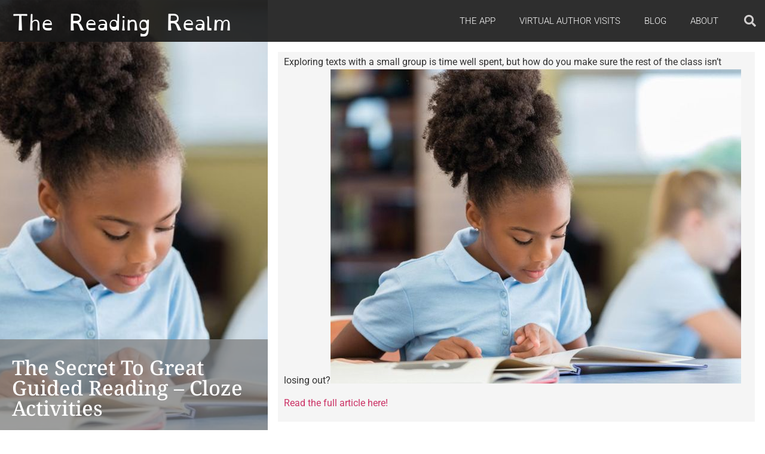

--- FILE ---
content_type: text/html; charset=UTF-8
request_url: https://thereadingrealm.co.uk/2018/09/11/the-secret-to-great-guided-reading-cloze-activities/
body_size: 28473
content:
<!doctype html><html lang="en-GB"><head><script data-no-optimize="1">var litespeed_docref=sessionStorage.getItem("litespeed_docref");litespeed_docref&&(Object.defineProperty(document,"referrer",{get:function(){return litespeed_docref}}),sessionStorage.removeItem("litespeed_docref"));</script> <meta charset="UTF-8"><meta name="viewport" content="width=device-width, initial-scale=1"><link rel="profile" href="https://gmpg.org/xfn/11"><meta name='robots' content='index, follow, max-image-preview:large, max-snippet:-1, max-video-preview:-1' /><title>The Secret To Great Guided Reading - Cloze Activities - The Reading Realm</title><link rel="canonical" href="https://thereadingrealm.co.uk/2018/09/11/the-secret-to-great-guided-reading-cloze-activities/" /><meta property="og:locale" content="en_GB" /><meta property="og:type" content="article" /><meta property="og:title" content="The Secret To Great Guided Reading - Cloze Activities - The Reading Realm" /><meta property="og:description" content="Exploring texts with a small group is time well spent, but how do you make sure the rest of the class isn’t losing out? Read the full article here!" /><meta property="og:url" content="https://thereadingrealm.co.uk/2018/09/11/the-secret-to-great-guided-reading-cloze-activities/" /><meta property="og:site_name" content="The Reading Realm" /><meta property="article:publisher" content="https://www.facebook.com/ReadingRealmApp/" /><meta property="article:published_time" content="2018-09-11T10:10:31+00:00" /><meta property="article:modified_time" content="2019-02-11T15:51:28+00:00" /><meta property="og:image" content="https://thereadingrealm.co.uk/wp-content/uploads/2019/02/blog-88.jpg" /><meta property="og:image:width" content="687" /><meta property="og:image:height" content="526" /><meta property="og:image:type" content="image/jpeg" /><meta name="author" content="Ian Eagleton" /><meta name="twitter:card" content="summary_large_image" /><meta name="twitter:creator" content="@MrEagletonIan" /><meta name="twitter:site" content="@reading_realm" /><meta name="twitter:label1" content="Written by" /><meta name="twitter:data1" content="Ian Eagleton" /> <script type="application/ld+json" class="yoast-schema-graph">{"@context":"https://schema.org","@graph":[{"@type":"WebPage","@id":"https://thereadingrealm.co.uk/2018/09/11/the-secret-to-great-guided-reading-cloze-activities/","url":"https://thereadingrealm.co.uk/2018/09/11/the-secret-to-great-guided-reading-cloze-activities/","name":"The Secret To Great Guided Reading - Cloze Activities - The Reading Realm","isPartOf":{"@id":"https://thereadingrealm.co.uk/#website"},"primaryImageOfPage":{"@id":"https://thereadingrealm.co.uk/2018/09/11/the-secret-to-great-guided-reading-cloze-activities/#primaryimage"},"image":{"@id":"https://thereadingrealm.co.uk/2018/09/11/the-secret-to-great-guided-reading-cloze-activities/#primaryimage"},"thumbnailUrl":"https://thereadingrealm.co.uk/wp-content/uploads/2019/02/blog-88.jpg","datePublished":"2018-09-11T10:10:31+00:00","dateModified":"2019-02-11T15:51:28+00:00","author":{"@id":"https://thereadingrealm.co.uk/#/schema/person/ab177a5a78ef2cf60810209c74a30ef3"},"breadcrumb":{"@id":"https://thereadingrealm.co.uk/2018/09/11/the-secret-to-great-guided-reading-cloze-activities/#breadcrumb"},"inLanguage":"en-GB","potentialAction":[{"@type":"ReadAction","target":["https://thereadingrealm.co.uk/2018/09/11/the-secret-to-great-guided-reading-cloze-activities/"]}]},{"@type":"ImageObject","inLanguage":"en-GB","@id":"https://thereadingrealm.co.uk/2018/09/11/the-secret-to-great-guided-reading-cloze-activities/#primaryimage","url":"https://thereadingrealm.co.uk/wp-content/uploads/2019/02/blog-88.jpg","contentUrl":"https://thereadingrealm.co.uk/wp-content/uploads/2019/02/blog-88.jpg","width":687,"height":526},{"@type":"BreadcrumbList","@id":"https://thereadingrealm.co.uk/2018/09/11/the-secret-to-great-guided-reading-cloze-activities/#breadcrumb","itemListElement":[{"@type":"ListItem","position":1,"name":"Home","item":"https://thereadingrealm.co.uk/"},{"@type":"ListItem","position":2,"name":"The Secret To Great Guided Reading &#8211; Cloze Activities"}]},{"@type":"WebSite","@id":"https://thereadingrealm.co.uk/#website","url":"https://thereadingrealm.co.uk/","name":"The Reading Realm","description":"Journey into a world where stories come to life...","potentialAction":[{"@type":"SearchAction","target":{"@type":"EntryPoint","urlTemplate":"https://thereadingrealm.co.uk/?s={search_term_string}"},"query-input":{"@type":"PropertyValueSpecification","valueRequired":true,"valueName":"search_term_string"}}],"inLanguage":"en-GB"},{"@type":"Person","@id":"https://thereadingrealm.co.uk/#/schema/person/ab177a5a78ef2cf60810209c74a30ef3","name":"Ian Eagleton","image":{"@type":"ImageObject","inLanguage":"en-GB","@id":"https://thereadingrealm.co.uk/#/schema/person/image/","url":"https://thereadingrealm.co.uk/wp-content/litespeed/avatar/6c4991877aa595753fed68418081f1da.jpg?ver=1768233057","contentUrl":"https://thereadingrealm.co.uk/wp-content/litespeed/avatar/6c4991877aa595753fed68418081f1da.jpg?ver=1768233057","caption":"Ian Eagleton"},"sameAs":["https://thereadingrealm.co.uk","https://x.com/MrEagletonIan"]}]}</script> <link rel='dns-prefetch' href='//secure.gravatar.com' /><link rel='dns-prefetch' href='//stats.wp.com' /><link rel='dns-prefetch' href='//v0.wordpress.com' /><link rel='dns-prefetch' href='//jetpack.wordpress.com' /><link rel='dns-prefetch' href='//s0.wp.com' /><link rel='dns-prefetch' href='//public-api.wordpress.com' /><link rel='dns-prefetch' href='//0.gravatar.com' /><link rel='dns-prefetch' href='//1.gravatar.com' /><link rel='dns-prefetch' href='//2.gravatar.com' /><link rel='dns-prefetch' href='//widgets.wp.com' /><link rel='dns-prefetch' href='//www.googletagmanager.com' /><link rel='dns-prefetch' href='//fonts.googleapis.com' /><link rel='dns-prefetch' href='//fonts.gstatic.com' /><link rel='dns-prefetch' href='//pixel.wp.com' /><link rel='dns-prefetch' href='//s.w.org' /><link rel='dns-prefetch' href='//www.google-analytics.com' /><link rel="alternate" type="application/rss+xml" title="The Reading Realm &raquo; Feed" href="https://thereadingrealm.co.uk/feed/" /><link rel="alternate" type="application/rss+xml" title="The Reading Realm &raquo; Comments Feed" href="https://thereadingrealm.co.uk/comments/feed/" /><link rel="alternate" type="application/rss+xml" title="The Reading Realm &raquo; The Secret To Great Guided Reading &#8211; Cloze Activities Comments Feed" href="https://thereadingrealm.co.uk/2018/09/11/the-secret-to-great-guided-reading-cloze-activities/feed/" /><link rel="alternate" title="oEmbed (JSON)" type="application/json+oembed" href="https://thereadingrealm.co.uk/wp-json/oembed/1.0/embed?url=https%3A%2F%2Fthereadingrealm.co.uk%2F2018%2F09%2F11%2Fthe-secret-to-great-guided-reading-cloze-activities%2F" /><link rel="alternate" title="oEmbed (XML)" type="text/xml+oembed" href="https://thereadingrealm.co.uk/wp-json/oembed/1.0/embed?url=https%3A%2F%2Fthereadingrealm.co.uk%2F2018%2F09%2F11%2Fthe-secret-to-great-guided-reading-cloze-activities%2F&#038;format=xml" />
 <script src="//www.googletagmanager.com/gtag/js?id=G-RHJY3Z5DV8"  data-cfasync="false" data-wpfc-render="false" async></script> <script data-cfasync="false" data-wpfc-render="false">var mi_version = '9.11.0';
				var mi_track_user = true;
				var mi_no_track_reason = '';
								var MonsterInsightsDefaultLocations = {"page_location":"https:\/\/thereadingrealm.co.uk\/2018\/09\/11\/the-secret-to-great-guided-reading-cloze-activities\/"};
								if ( typeof MonsterInsightsPrivacyGuardFilter === 'function' ) {
					var MonsterInsightsLocations = (typeof MonsterInsightsExcludeQuery === 'object') ? MonsterInsightsPrivacyGuardFilter( MonsterInsightsExcludeQuery ) : MonsterInsightsPrivacyGuardFilter( MonsterInsightsDefaultLocations );
				} else {
					var MonsterInsightsLocations = (typeof MonsterInsightsExcludeQuery === 'object') ? MonsterInsightsExcludeQuery : MonsterInsightsDefaultLocations;
				}

								var disableStrs = [
										'ga-disable-G-RHJY3Z5DV8',
									];

				/* Function to detect opted out users */
				function __gtagTrackerIsOptedOut() {
					for (var index = 0; index < disableStrs.length; index++) {
						if (document.cookie.indexOf(disableStrs[index] + '=true') > -1) {
							return true;
						}
					}

					return false;
				}

				/* Disable tracking if the opt-out cookie exists. */
				if (__gtagTrackerIsOptedOut()) {
					for (var index = 0; index < disableStrs.length; index++) {
						window[disableStrs[index]] = true;
					}
				}

				/* Opt-out function */
				function __gtagTrackerOptout() {
					for (var index = 0; index < disableStrs.length; index++) {
						document.cookie = disableStrs[index] + '=true; expires=Thu, 31 Dec 2099 23:59:59 UTC; path=/';
						window[disableStrs[index]] = true;
					}
				}

				if ('undefined' === typeof gaOptout) {
					function gaOptout() {
						__gtagTrackerOptout();
					}
				}
								window.dataLayer = window.dataLayer || [];

				window.MonsterInsightsDualTracker = {
					helpers: {},
					trackers: {},
				};
				if (mi_track_user) {
					function __gtagDataLayer() {
						dataLayer.push(arguments);
					}

					function __gtagTracker(type, name, parameters) {
						if (!parameters) {
							parameters = {};
						}

						if (parameters.send_to) {
							__gtagDataLayer.apply(null, arguments);
							return;
						}

						if (type === 'event') {
														parameters.send_to = monsterinsights_frontend.v4_id;
							var hookName = name;
							if (typeof parameters['event_category'] !== 'undefined') {
								hookName = parameters['event_category'] + ':' + name;
							}

							if (typeof MonsterInsightsDualTracker.trackers[hookName] !== 'undefined') {
								MonsterInsightsDualTracker.trackers[hookName](parameters);
							} else {
								__gtagDataLayer('event', name, parameters);
							}
							
						} else {
							__gtagDataLayer.apply(null, arguments);
						}
					}

					__gtagTracker('js', new Date());
					__gtagTracker('set', {
						'developer_id.dZGIzZG': true,
											});
					if ( MonsterInsightsLocations.page_location ) {
						__gtagTracker('set', MonsterInsightsLocations);
					}
										__gtagTracker('config', 'G-RHJY3Z5DV8', {"forceSSL":"true","link_attribution":"true"} );
										window.gtag = __gtagTracker;										(function () {
						/* https://developers.google.com/analytics/devguides/collection/analyticsjs/ */
						/* ga and __gaTracker compatibility shim. */
						var noopfn = function () {
							return null;
						};
						var newtracker = function () {
							return new Tracker();
						};
						var Tracker = function () {
							return null;
						};
						var p = Tracker.prototype;
						p.get = noopfn;
						p.set = noopfn;
						p.send = function () {
							var args = Array.prototype.slice.call(arguments);
							args.unshift('send');
							__gaTracker.apply(null, args);
						};
						var __gaTracker = function () {
							var len = arguments.length;
							if (len === 0) {
								return;
							}
							var f = arguments[len - 1];
							if (typeof f !== 'object' || f === null || typeof f.hitCallback !== 'function') {
								if ('send' === arguments[0]) {
									var hitConverted, hitObject = false, action;
									if ('event' === arguments[1]) {
										if ('undefined' !== typeof arguments[3]) {
											hitObject = {
												'eventAction': arguments[3],
												'eventCategory': arguments[2],
												'eventLabel': arguments[4],
												'value': arguments[5] ? arguments[5] : 1,
											}
										}
									}
									if ('pageview' === arguments[1]) {
										if ('undefined' !== typeof arguments[2]) {
											hitObject = {
												'eventAction': 'page_view',
												'page_path': arguments[2],
											}
										}
									}
									if (typeof arguments[2] === 'object') {
										hitObject = arguments[2];
									}
									if (typeof arguments[5] === 'object') {
										Object.assign(hitObject, arguments[5]);
									}
									if ('undefined' !== typeof arguments[1].hitType) {
										hitObject = arguments[1];
										if ('pageview' === hitObject.hitType) {
											hitObject.eventAction = 'page_view';
										}
									}
									if (hitObject) {
										action = 'timing' === arguments[1].hitType ? 'timing_complete' : hitObject.eventAction;
										hitConverted = mapArgs(hitObject);
										__gtagTracker('event', action, hitConverted);
									}
								}
								return;
							}

							function mapArgs(args) {
								var arg, hit = {};
								var gaMap = {
									'eventCategory': 'event_category',
									'eventAction': 'event_action',
									'eventLabel': 'event_label',
									'eventValue': 'event_value',
									'nonInteraction': 'non_interaction',
									'timingCategory': 'event_category',
									'timingVar': 'name',
									'timingValue': 'value',
									'timingLabel': 'event_label',
									'page': 'page_path',
									'location': 'page_location',
									'title': 'page_title',
									'referrer' : 'page_referrer',
								};
								for (arg in args) {
																		if (!(!args.hasOwnProperty(arg) || !gaMap.hasOwnProperty(arg))) {
										hit[gaMap[arg]] = args[arg];
									} else {
										hit[arg] = args[arg];
									}
								}
								return hit;
							}

							try {
								f.hitCallback();
							} catch (ex) {
							}
						};
						__gaTracker.create = newtracker;
						__gaTracker.getByName = newtracker;
						__gaTracker.getAll = function () {
							return [];
						};
						__gaTracker.remove = noopfn;
						__gaTracker.loaded = true;
						window['__gaTracker'] = __gaTracker;
					})();
									} else {
										console.log("");
					(function () {
						function __gtagTracker() {
							return null;
						}

						window['__gtagTracker'] = __gtagTracker;
						window['gtag'] = __gtagTracker;
					})();
									}</script> <style id='wp-img-auto-sizes-contain-inline-css'>img:is([sizes=auto i],[sizes^="auto," i]){contain-intrinsic-size:3000px 1500px}
/*# sourceURL=wp-img-auto-sizes-contain-inline-css */</style><style id="litespeed-ccss">ul{box-sizing:border-box}:root{--wp--preset--font-size--normal:16px;--wp--preset--font-size--huge:42px}.screen-reader-text{border:0;clip-path:inset(50%);height:1px;margin:-1px;overflow:hidden;padding:0;position:absolute;width:1px;word-wrap:normal!important}html :where(img[class*=wp-image-]){height:auto;max-width:100%}:where(figure){margin:0 0 1em}:root{--wp--preset--aspect-ratio--square:1;--wp--preset--aspect-ratio--4-3:4/3;--wp--preset--aspect-ratio--3-4:3/4;--wp--preset--aspect-ratio--3-2:3/2;--wp--preset--aspect-ratio--2-3:2/3;--wp--preset--aspect-ratio--16-9:16/9;--wp--preset--aspect-ratio--9-16:9/16;--wp--preset--color--black:#000000;--wp--preset--color--cyan-bluish-gray:#abb8c3;--wp--preset--color--white:#ffffff;--wp--preset--color--pale-pink:#f78da7;--wp--preset--color--vivid-red:#cf2e2e;--wp--preset--color--luminous-vivid-orange:#ff6900;--wp--preset--color--luminous-vivid-amber:#fcb900;--wp--preset--color--light-green-cyan:#7bdcb5;--wp--preset--color--vivid-green-cyan:#00d084;--wp--preset--color--pale-cyan-blue:#8ed1fc;--wp--preset--color--vivid-cyan-blue:#0693e3;--wp--preset--color--vivid-purple:#9b51e0;--wp--preset--gradient--vivid-cyan-blue-to-vivid-purple:linear-gradient(135deg,rgba(6,147,227,1) 0%,rgb(155,81,224) 100%);--wp--preset--gradient--light-green-cyan-to-vivid-green-cyan:linear-gradient(135deg,rgb(122,220,180) 0%,rgb(0,208,130) 100%);--wp--preset--gradient--luminous-vivid-amber-to-luminous-vivid-orange:linear-gradient(135deg,rgba(252,185,0,1) 0%,rgba(255,105,0,1) 100%);--wp--preset--gradient--luminous-vivid-orange-to-vivid-red:linear-gradient(135deg,rgba(255,105,0,1) 0%,rgb(207,46,46) 100%);--wp--preset--gradient--very-light-gray-to-cyan-bluish-gray:linear-gradient(135deg,rgb(238,238,238) 0%,rgb(169,184,195) 100%);--wp--preset--gradient--cool-to-warm-spectrum:linear-gradient(135deg,rgb(74,234,220) 0%,rgb(151,120,209) 20%,rgb(207,42,186) 40%,rgb(238,44,130) 60%,rgb(251,105,98) 80%,rgb(254,248,76) 100%);--wp--preset--gradient--blush-light-purple:linear-gradient(135deg,rgb(255,206,236) 0%,rgb(152,150,240) 100%);--wp--preset--gradient--blush-bordeaux:linear-gradient(135deg,rgb(254,205,165) 0%,rgb(254,45,45) 50%,rgb(107,0,62) 100%);--wp--preset--gradient--luminous-dusk:linear-gradient(135deg,rgb(255,203,112) 0%,rgb(199,81,192) 50%,rgb(65,88,208) 100%);--wp--preset--gradient--pale-ocean:linear-gradient(135deg,rgb(255,245,203) 0%,rgb(182,227,212) 50%,rgb(51,167,181) 100%);--wp--preset--gradient--electric-grass:linear-gradient(135deg,rgb(202,248,128) 0%,rgb(113,206,126) 100%);--wp--preset--gradient--midnight:linear-gradient(135deg,rgb(2,3,129) 0%,rgb(40,116,252) 100%);--wp--preset--font-size--small:13px;--wp--preset--font-size--medium:20px;--wp--preset--font-size--large:36px;--wp--preset--font-size--x-large:42px;--wp--preset--spacing--20:0.44rem;--wp--preset--spacing--30:0.67rem;--wp--preset--spacing--40:1rem;--wp--preset--spacing--50:1.5rem;--wp--preset--spacing--60:2.25rem;--wp--preset--spacing--70:3.38rem;--wp--preset--spacing--80:5.06rem;--wp--preset--shadow--natural:6px 6px 9px rgba(0, 0, 0, 0.2);--wp--preset--shadow--deep:12px 12px 50px rgba(0, 0, 0, 0.4);--wp--preset--shadow--sharp:6px 6px 0px rgba(0, 0, 0, 0.2);--wp--preset--shadow--outlined:6px 6px 0px -3px rgba(255, 255, 255, 1), 6px 6px rgba(0, 0, 0, 1);--wp--preset--shadow--crisp:6px 6px 0px rgba(0, 0, 0, 1)}:root{--wp--style--global--content-size:800px;--wp--style--global--wide-size:1200px}:where(body){margin:0}:root{--wp--style--block-gap:24px}body{padding-top:0;padding-right:0;padding-bottom:0;padding-left:0}a:where(:not(.wp-element-button)){text-decoration:underline}html{line-height:1.15;-webkit-text-size-adjust:100%}*,:after,:before{box-sizing:border-box}body{background-color:#fff;color:#333;font-family:-apple-system,BlinkMacSystemFont,Segoe UI,Roboto,Helvetica Neue,Arial,Noto Sans,sans-serif,Apple Color Emoji,Segoe UI Emoji,Segoe UI Symbol,Noto Color Emoji;font-size:1rem;font-weight:400;line-height:1.5;margin:0;-webkit-font-smoothing:antialiased;-moz-osx-font-smoothing:grayscale}h1,h2,h3{color:inherit;font-family:inherit;font-weight:500;line-height:1.2;margin-block-end:1rem;margin-block-start:.5rem}h1{font-size:2.5rem}h2{font-size:2rem}h3{font-size:1.75rem}p{margin-block-end:.9rem;margin-block-start:0}a{background-color:#fff0;color:#c36;text-decoration:none}a:not([href]):not([tabindex]){color:inherit;text-decoration:none}strong{font-weight:bolder}img{border-style:none;height:auto;max-width:100%}label{display:inline-block;line-height:1;vertical-align:middle}input{font-family:inherit;font-size:1rem;line-height:1.5;margin:0}input[type=search]{border:1px solid #666;border-radius:3px;padding:.5rem 1rem;width:100%}input{overflow:visible}[type=search]{-webkit-appearance:textfield;outline-offset:-2px}[type=search]::-webkit-search-decoration{-webkit-appearance:none}::-webkit-file-upload-button{-webkit-appearance:button;font:inherit}li,ul{background:#fff0;border:0;font-size:100%;margin-block-end:0;margin-block-start:0;outline:0;vertical-align:baseline}.comments-area a{text-decoration:underline}.wp-caption{margin-block-end:1.25rem;max-width:100%}.wp-caption img{display:block;margin-inline:auto}.screen-reader-text{clip:rect(1px,1px,1px,1px);height:1px;overflow:hidden;position:absolute!important;width:1px;word-wrap:normal!important}.elementor-screen-only,.screen-reader-text{height:1px;margin:-1px;overflow:hidden;padding:0;position:absolute;top:-10000em;width:1px;clip:rect(0,0,0,0);border:0}.elementor *,.elementor :after,.elementor :before{box-sizing:border-box}.elementor a{box-shadow:none;text-decoration:none}.elementor img{border:none;border-radius:0;box-shadow:none;height:auto;max-width:100%}.elementor .elementor-background-overlay{inset:0;position:absolute}.elementor-widget-wrap>.elementor-element.elementor-absolute{position:absolute}.elementor-widget-wrap>.elementor-element.elementor-fixed{position:fixed}.elementor-widget-wrap .elementor-element.elementor-widget__width-initial{max-width:100%}.elementor-element{--flex-direction:initial;--flex-wrap:initial;--justify-content:initial;--align-items:initial;--align-content:initial;--gap:initial;--flex-basis:initial;--flex-grow:initial;--flex-shrink:initial;--order:initial;--align-self:initial;align-self:var(--align-self);flex-basis:var(--flex-basis);flex-grow:var(--flex-grow);flex-shrink:var(--flex-shrink);order:var(--order)}.elementor-element.elementor-absolute,.elementor-element.elementor-fixed{z-index:1}.elementor-element:where(.e-con-full,.elementor-widget){align-content:var(--align-content);align-items:var(--align-items);flex-direction:var(--flex-direction);flex-wrap:var(--flex-wrap);gap:var(--row-gap) var(--column-gap);justify-content:var(--justify-content)}.elementor-align-right{text-align:right}.elementor-align-right .elementor-button{width:auto}@media (max-width:767px){.elementor-mobile-align-justify .elementor-button{width:100%}}:root{--page-title-display:block}.elementor-page-title{display:var(--page-title-display)}.elementor-section{position:relative}.elementor-section .elementor-container{display:flex;margin-left:auto;margin-right:auto;position:relative}@media (max-width:1024px){.elementor-section .elementor-container{flex-wrap:wrap}}.elementor-section.elementor-section-boxed>.elementor-container{max-width:1140px}.elementor-section.elementor-section-items-middle>.elementor-container{align-items:center}.elementor-widget-wrap{align-content:flex-start;flex-wrap:wrap;position:relative;width:100%}.elementor:not(.elementor-bc-flex-widget) .elementor-widget-wrap{display:flex}.elementor-widget-wrap>.elementor-element{width:100%}.elementor-widget{position:relative}.elementor-widget:not(:last-child){margin-bottom:var(--kit-widget-spacing,20px)}.elementor-widget:not(:last-child).elementor-absolute,.elementor-widget:not(:last-child).elementor-widget__width-initial{margin-bottom:0}.elementor-column{display:flex;min-height:1px;position:relative}.elementor-column-gap-default>.elementor-column>.elementor-element-populated{padding:10px}.elementor-inner-section .elementor-column-gap-no .elementor-element-populated{padding:0}@media (min-width:768px){.elementor-column.elementor-col-25{width:25%}.elementor-column.elementor-col-33{width:33.333%}.elementor-column.elementor-col-50{width:50%}.elementor-column.elementor-col-100{width:100%}}@media (max-width:767px){.elementor-column{width:100%}}@media (prefers-reduced-motion:no-preference){html{scroll-behavior:smooth}}.elementor-heading-title{line-height:1;margin:0;padding:0}.elementor-button{background-color:#69727d;border-radius:3px;color:#fff;display:inline-block;font-size:15px;line-height:1;padding:12px 24px;fill:#fff;text-align:center}.elementor-button:visited{color:#fff}.elementor-button-content-wrapper{display:flex;flex-direction:row;gap:5px;justify-content:center}.elementor-button-text{display:inline-block}.elementor-button span{text-decoration:inherit}@media (max-width:767px){.elementor .elementor-hidden-mobile{display:none}}@media (min-width:768px) and (max-width:1024px){.elementor .elementor-hidden-tablet{display:none}}@media (min-width:1025px) and (max-width:99999px){.elementor .elementor-hidden-desktop{display:none}}.elementor-kit-6695{--e-global-color-primary:#6EC1E4;--e-global-color-secondary:#54595F;--e-global-color-text:#7A7A7A;--e-global-color-accent:#61CE70;--e-global-typography-primary-font-family:"Roboto";--e-global-typography-primary-font-weight:600;--e-global-typography-secondary-font-family:"Roboto Slab";--e-global-typography-secondary-font-weight:400;--e-global-typography-text-font-family:"Roboto";--e-global-typography-text-font-weight:400;--e-global-typography-accent-font-family:"Roboto";--e-global-typography-accent-font-weight:500}.elementor-section.elementor-section-boxed>.elementor-container{max-width:1140px}@media (max-width:1024px){.elementor-section.elementor-section-boxed>.elementor-container{max-width:1024px}}@media (max-width:767px){.elementor-section.elementor-section-boxed>.elementor-container{max-width:767px}}.elementor-5779 .elementor-element.elementor-element-20f7edba>.elementor-container>.elementor-column>.elementor-widget-wrap{align-content:center;align-items:center}.elementor-5779 .elementor-element.elementor-element-20f7edba:not(.elementor-motion-effects-element-type-background){background-color:rgb(24 24 24/.9)}.elementor-5779 .elementor-element.elementor-element-20f7edba>.elementor-container{min-height:70px}.elementor-5779 .elementor-element.elementor-element-20f7edba{margin-top:0;margin-bottom:0;padding:0 0 0 0;z-index:99}.elementor-5779 .elementor-element.elementor-element-74cf0f1c>.elementor-element-populated{margin:0 0 0 0;--e-column-margin-right:0px;--e-column-margin-left:0px;padding:0 0 0 0}.elementor-5779 .elementor-element.elementor-element-4db84d7>.elementor-widget-container{margin:0 0 5px 20px;padding:0 0 0 0}.elementor-5779 .elementor-element.elementor-element-4db84d7 .elementor-heading-title{font-family:"Open Dyslexic",Sans-serif;font-style:normal;color:#FFF}.elementor-5779 .elementor-element.elementor-element-5c0f7d80.elementor-column.elementor-element[data-element_type="column"]>.elementor-widget-wrap.elementor-element-populated{align-content:flex-end;align-items:flex-end}.elementor-5779 .elementor-element.elementor-element-6f799d51>.elementor-widget-container{margin:0 0 0 0;padding:0 0 0 0}.elementor-5779 .elementor-element.elementor-element-6f799d51 .elementor-menu-toggle{margin-left:auto;background-color:#fff0;border-width:0;border-radius:0}.elementor-5779 .elementor-element.elementor-element-6f799d51 .elementor-nav-menu .elementor-item{font-family:"Roboto",Sans-serif;font-size:15px;font-weight:300;text-transform:uppercase}.elementor-5779 .elementor-element.elementor-element-6f799d51 .elementor-nav-menu--main .elementor-item{color:#fff;fill:#fff;padding-top:25px;padding-bottom:25px}.elementor-5779 .elementor-element.elementor-element-6f799d51 .elementor-nav-menu--main:not(.e--pointer-framed) .elementor-item:before,.elementor-5779 .elementor-element.elementor-element-6f799d51 .elementor-nav-menu--main:not(.e--pointer-framed) .elementor-item:after{background-color:#6EC1E4}.elementor-5779 .elementor-element.elementor-element-6f799d51 .e--pointer-underline .elementor-item:after{height:5px}.elementor-5779 .elementor-element.elementor-element-6f799d51 .elementor-nav-menu--dropdown a,.elementor-5779 .elementor-element.elementor-element-6f799d51 .elementor-menu-toggle{color:#000;fill:#000}.elementor-5779 .elementor-element.elementor-element-6f799d51 .elementor-nav-menu--dropdown{background-color:rgb(242 242 242/.97)}.elementor-5779 .elementor-element.elementor-element-6f799d51 .elementor-nav-menu--dropdown .elementor-item,.elementor-5779 .elementor-element.elementor-element-6f799d51 .elementor-nav-menu--dropdown .elementor-sub-item{font-family:"Roboto",Sans-serif;font-size:15px;font-weight:300}.elementor-5779 .elementor-element.elementor-element-6f799d51 div.elementor-menu-toggle{color:#fff}.elementor-5779 .elementor-element.elementor-element-6f799d51{--nav-menu-icon-size:25px}.elementor-5779 .elementor-element.elementor-element-59a6cdac.elementor-column.elementor-element[data-element_type="column"]>.elementor-widget-wrap.elementor-element-populated{align-content:center;align-items:center}.elementor-5779 .elementor-element.elementor-element-58551f7e>.elementor-widget-container{margin:0 5px 0 0;padding:0 0 0 0}.elementor-5779 .elementor-element.elementor-element-58551f7e .elementor-search-form{text-align:right}.elementor-5779 .elementor-element.elementor-element-58551f7e .elementor-search-form__toggle{--e-search-form-toggle-size:40px;--e-search-form-toggle-color:#D1CECE;--e-search-form-toggle-background-color:rgba(0,0,0,0);--e-search-form-toggle-icon-size:calc(50em / 100)}.elementor-5779 .elementor-element.elementor-element-58551f7e.elementor-search-form--skin-full_screen .elementor-search-form__container{background-color:rgb(0 0 0/.87)}.elementor-5779 .elementor-element.elementor-element-58551f7e input[type="search"].elementor-search-form__input{font-size:35px}.elementor-5779 .elementor-element.elementor-element-58551f7e .elementor-search-form__input,.elementor-5779 .elementor-element.elementor-element-58551f7e.elementor-search-form--skin-full_screen input[type="search"].elementor-search-form__input{color:#C5C5C5;fill:#C5C5C5}.elementor-5779 .elementor-element.elementor-element-58551f7e.elementor-search-form--skin-full_screen input[type="search"].elementor-search-form__input{border-radius:3px}.elementor-5779{padding:0 0 0 0}.elementor-location-header:before{content:"";display:table;clear:both}@media (max-width:1024px){.elementor-5779 .elementor-element.elementor-element-20f7edba>.elementor-container{min-height:40px}.elementor-5779 .elementor-element.elementor-element-20f7edba{padding:10px 10px 10px 10px}.elementor-5779 .elementor-element.elementor-element-74cf0f1c>.elementor-element-populated{margin:0 0 0 0;--e-column-margin-right:0px;--e-column-margin-left:0px;padding:0 0 0 0}.elementor-5779 .elementor-element.elementor-element-4db84d7>.elementor-widget-container{margin:0 0 0 0;padding:0 0 10px 10px}.elementor-5779 .elementor-element.elementor-element-5c0f7d80>.elementor-element-populated{margin:0 0 0 0;--e-column-margin-right:0px;--e-column-margin-left:0px;padding:0 0 0 0}.elementor-5779 .elementor-element.elementor-element-6f799d51>.elementor-widget-container{margin:0 0 0 0;padding:0 0 0 0}.elementor-5779 .elementor-element.elementor-element-6f799d51 .elementor-nav-menu--main>.elementor-nav-menu>li>.elementor-nav-menu--dropdown,.elementor-5779 .elementor-element.elementor-element-6f799d51 .elementor-nav-menu__container.elementor-nav-menu--dropdown{margin-top:10px!important}.elementor-5779 .elementor-element.elementor-element-58551f7e>.elementor-widget-container{margin:0 0 0 0;padding:0 0 0 0}}@media (max-width:767px){.elementor-5779 .elementor-element.elementor-element-20f7edba>.elementor-container{min-height:60px}.elementor-5779 .elementor-element.elementor-element-20f7edba{padding:0 5px 0 10px}.elementor-5779 .elementor-element.elementor-element-74cf0f1c{width:80%}.elementor-5779 .elementor-element.elementor-element-4db84d7>.elementor-widget-container{padding:0 0 0 0}.elementor-5779 .elementor-element.elementor-element-4db84d7 .elementor-heading-title{font-size:20px}.elementor-5779 .elementor-element.elementor-element-5c0f7d80{width:10%}.elementor-5779 .elementor-element.elementor-element-6f799d51>.elementor-widget-container{padding:0 0 0 0}.elementor-5779 .elementor-element.elementor-element-6f799d51 .elementor-nav-menu--main>.elementor-nav-menu>li>.elementor-nav-menu--dropdown,.elementor-5779 .elementor-element.elementor-element-6f799d51 .elementor-nav-menu__container.elementor-nav-menu--dropdown{margin-top:9px!important}.elementor-5779 .elementor-element.elementor-element-59a6cdac{width:10%}.elementor-5779 .elementor-element.elementor-element-58551f7e>.elementor-widget-container{margin:0 0 0 0;padding:0 0 0 0}}@media (min-width:768px){.elementor-5779 .elementor-element.elementor-element-74cf0f1c{width:43.32%}.elementor-5779 .elementor-element.elementor-element-5c0f7d80{width:52.119%}.elementor-5779 .elementor-element.elementor-element-59a6cdac{width:4.561%}}@media (max-width:1024px) and (min-width:768px){.elementor-5779 .elementor-element.elementor-element-74cf0f1c{width:80%}.elementor-5779 .elementor-element.elementor-element-5c0f7d80{width:10%}.elementor-5779 .elementor-element.elementor-element-59a6cdac{width:10%}}.elementor-location-header:before{content:"";display:table;clear:both}body{font-size:16px}.elementor-5774 .elementor-element.elementor-element-5077163f{margin-top:0;margin-bottom:0}.elementor-5774 .elementor-element.elementor-element-20f9df48>.elementor-element-populated{margin:0 0 0 0;--e-column-margin-right:0px;--e-column-margin-left:0px;padding:0 0 0 0}.elementor-5774 .elementor-element.elementor-element-73008649{margin-top:-70px;margin-bottom:0;z-index:0}.elementor-5774 .elementor-element.elementor-element-7608c68a:not(.elementor-motion-effects-element-type-background)>.elementor-widget-wrap{background-color:#F5F5F5E8}.elementor-5774 .elementor-element.elementor-element-7608c68a{z-index:0}.elementor-5774 .elementor-element.elementor-element-218a4b6{width:var(--container-widget-width,35%);max-width:35%;--container-widget-width:35%;--container-widget-flex-grow:0;bottom:0}.elementor-5774 .elementor-element.elementor-element-218a4b6>.elementor-widget-container{background-color:rgb(122 122 122/.71);padding:0 0 52px 20px}.elementor-5774 .elementor-element.elementor-element-218a4b6.elementor-element{--flex-grow:0;--flex-shrink:1}body:not(.rtl) .elementor-5774 .elementor-element.elementor-element-218a4b6{left:0}.elementor-5774 .elementor-element.elementor-element-218a4b6 img{height:500px;object-fit:cover;object-position:center center}.elementor-5774 .elementor-element.elementor-element-619dba98{--spacer-size:100vh;width:100%;max-width:100%;top:0;z-index:2}.elementor-5774 .elementor-element.elementor-element-619dba98>.elementor-widget-container{margin:0 0 0 0;background-position:top center;background-repeat:no-repeat;background-size:cover}body:not(.rtl) .elementor-5774 .elementor-element.elementor-element-619dba98{left:0}.elementor-5774 .elementor-element.elementor-element-7c3defb3{width:var(--container-widget-width,35%);max-width:35%;--container-widget-width:35%;--container-widget-flex-grow:0;bottom:0;z-index:3;text-align:left}.elementor-5774 .elementor-element.elementor-element-7c3defb3>.elementor-widget-container{background-color:rgb(122 122 122/.71);padding:30px 20px 20px 20px}body:not(.rtl) .elementor-5774 .elementor-element.elementor-element-7c3defb3{left:0}.elementor-5774 .elementor-element.elementor-element-7c3defb3 .elementor-heading-title{font-family:"Noto Serif",Sans-serif;font-size:34px;color:#FFF}.elementor-5774 .elementor-element.elementor-element-65ecc873>.elementor-widget-wrap>.elementor-widget:not(.elementor-widget__width-auto):not(.elementor-widget__width-initial):not(:last-child):not(.elementor-absolute){margin-bottom:0}.elementor-5774 .elementor-element.elementor-element-65ecc873>.elementor-element-populated{padding:0 0 0 0}.elementor-5774 .elementor-element.elementor-element-65ecc873{z-index:2}.elementor-5774 .elementor-element.elementor-element-2680f025>.elementor-widget-container{background-color:#F5F5F5E8;padding:5px 5px 5px 5px}.elementor-5774 .elementor-element.elementor-element-2680f025 .elementor-heading-title{font-family:var(--e-global-typography-primary-font-family),Sans-serif;font-weight:var(--e-global-typography-primary-font-weight);color:var(--e-global-color-primary)}.elementor-5774 .elementor-element.elementor-element-284a402f>.elementor-widget-container{background-color:#F5F5F5E8;margin:2% 2% 1% 2%;padding:5px 10px 5px 10px}@media (max-width:767px){.elementor-5774 .elementor-element.elementor-element-73008649{margin-top:52px;margin-bottom:52px}.elementor-5774 .elementor-element.elementor-element-2680f025>.elementor-widget-container{margin:0 0 0 0;padding:15px 15px 5px 15px}.elementor-5774 .elementor-element.elementor-element-284a402f>.elementor-widget-container{margin:0 0 0 0;padding:5px 15px 5px 15px}}@media (min-width:768px){.elementor-5774 .elementor-element.elementor-element-20f9df48{width:35%}.elementor-5774 .elementor-element.elementor-element-7608c68a{width:100%}.elementor-5774 .elementor-element.elementor-element-65ecc873{width:65%}}.elementor-5774 .elementor-element.elementor-element-619dba98>.elementor-widget-container{background-image:url(https://thereadingrealm.co.uk/wp-content/uploads/2019/03/fan14.jpg)}.elementor-5783 .elementor-element.elementor-element-465f6a5b:not(.elementor-motion-effects-element-type-background){background-image:url(https://thereadingrealm.co.uk/wp-content/uploads/2020/03/readingrealm2-cropped-1.jpg)}.elementor-5783 .elementor-element.elementor-element-465f6a5b>.elementor-background-overlay{background-color:#7A7A7A;opacity:.5}.elementor-5783 .elementor-element.elementor-element-465f6a5b>.elementor-container{min-height:200px}.elementor-5783 .elementor-element.elementor-element-465f6a5b,.elementor-5783 .elementor-element.elementor-element-465f6a5b>.elementor-background-overlay{border-radius:10px 10px 10px 10px}.elementor-5783 .elementor-element.elementor-element-65bbe3fd>.elementor-widget-wrap>.elementor-widget:not(.elementor-widget__width-auto):not(.elementor-widget__width-initial):not(:last-child):not(.elementor-absolute){margin-bottom:0}.elementor-5783 .elementor-element.elementor-element-48ffd3a0{text-align:center}.elementor-5783 .elementor-element.elementor-element-48ffd3a0 .elementor-heading-title{font-family:"Open Dyslexic",Sans-serif;font-size:2.5em;color:#FFF}.elementor-5783 .elementor-element.elementor-element-662d31da>.elementor-widget-container{margin:4% 34% 0% 34%}.elementor-5877 .elementor-element.elementor-element-705849fc>.elementor-container>.elementor-column>.elementor-widget-wrap{align-content:flex-end;align-items:flex-end}.elementor-5877 .elementor-element.elementor-element-705849fc:not(.elementor-motion-effects-element-type-background){background-color:#ffed2d}.elementor-5877 .elementor-element.elementor-element-705849fc{border-radius:0 45px 0 0}.elementor-5877 .elementor-element.elementor-element-705849fc{padding:10px 20px 10px 10px}.elementor-5877 .elementor-element.elementor-element-763f4e4 img{width:51px}.elementor-5877 .elementor-element.elementor-element-7b5c7c32 .elementor-heading-title{font-family:"Viga",Sans-serif;font-size:14px;font-weight:400;line-height:1.5em;color:#000}.elementor-5877 .elementor-element.elementor-element-6e897011 .elementor-button{background-color:#000;font-family:"Viga",Sans-serif;text-transform:uppercase;fill:#fff;color:#fff;border-radius:0 22px 0 0}.elementor-5877 .elementor-element.elementor-element-6e897011>.elementor-widget-container{border-radius:119px 119px 119px 119px}@media (max-width:1024px){.elementor-5877 .elementor-element.elementor-element-6e897011>.elementor-widget-container{padding:0 0 4px 0}}@media (max-width:767px){.elementor-5877 .elementor-element.elementor-element-705849fc{padding:10px 10px 10px 10px}.elementor-5877 .elementor-element.elementor-element-13e1a4a0{width:20%}.elementor-5877 .elementor-element.elementor-element-54634ad5{width:80%}.elementor-5877 .elementor-element.elementor-element-7b5c7c32 .elementor-heading-title{font-size:13px}.elementor-5877 .elementor-element.elementor-element-66c387ac>.elementor-element-populated{margin:0 0 0 0;--e-column-margin-right:0px;--e-column-margin-left:0px}.elementor-5877 .elementor-element.elementor-element-6e897011 .elementor-button{font-size:13px}}@media (min-width:768px){.elementor-5877 .elementor-element.elementor-element-13e1a4a0{width:20.702%}.elementor-5877 .elementor-element.elementor-element-54634ad5{width:55.263%}.elementor-5877 .elementor-element.elementor-element-66c387ac{width:24.028%}}.elementor-widget-heading .elementor-heading-title[class*=elementor-size-]>a{color:inherit;font-size:inherit;line-height:inherit}.elementor-item:after,.elementor-item:before{display:block;position:absolute}.elementor-item:not(:hover):not(:focus):not(.elementor-item-active):not(.highlighted):after,.elementor-item:not(:hover):not(:focus):not(.elementor-item-active):not(.highlighted):before{opacity:0}.e--pointer-underline .elementor-item:after,.e--pointer-underline .elementor-item:before{background-color:#3f444b;height:3px;left:0;width:100%;z-index:2}.e--pointer-underline .elementor-item:after{bottom:0;content:""}.elementor-nav-menu--main .elementor-nav-menu a{padding:13px 20px}.elementor-nav-menu--main .elementor-nav-menu ul{border-style:solid;border-width:0;padding:0;position:absolute;width:12em}.elementor-nav-menu--layout-horizontal{display:flex}.elementor-nav-menu--layout-horizontal .elementor-nav-menu{display:flex;flex-wrap:wrap}.elementor-nav-menu--layout-horizontal .elementor-nav-menu a{flex-grow:1;white-space:nowrap}.elementor-nav-menu--layout-horizontal .elementor-nav-menu>li{display:flex}.elementor-nav-menu--layout-horizontal .elementor-nav-menu>li ul{top:100%!important}.elementor-nav-menu--layout-horizontal .elementor-nav-menu>li:not(:first-child)>a{margin-inline-start:var(--e-nav-menu-horizontal-menu-item-margin)}.elementor-nav-menu--layout-horizontal .elementor-nav-menu>li:not(:first-child)>ul{left:var(--e-nav-menu-horizontal-menu-item-margin)!important}.elementor-nav-menu--layout-horizontal .elementor-nav-menu>li:not(:last-child)>a{margin-inline-end:var(--e-nav-menu-horizontal-menu-item-margin)}.elementor-nav-menu--layout-horizontal .elementor-nav-menu>li:not(:last-child):after{align-self:center;border-color:var(--e-nav-menu-divider-color,#000);border-left-style:var(--e-nav-menu-divider-style,solid);border-left-width:var(--e-nav-menu-divider-width,2px);content:var(--e-nav-menu-divider-content,none);height:var(--e-nav-menu-divider-height,35%)}.elementor-nav-menu__align-end .elementor-nav-menu{justify-content:flex-end;margin-inline-start:auto}.elementor-widget-nav-menu .elementor-widget-container{display:flex;flex-direction:column}.elementor-nav-menu{position:relative;z-index:2}.elementor-nav-menu:after{clear:both;content:" ";display:block;font:0/0 serif;height:0;overflow:hidden;visibility:hidden}.elementor-nav-menu,.elementor-nav-menu li,.elementor-nav-menu ul{display:block;line-height:normal;list-style:none;margin:0;padding:0}.elementor-nav-menu ul{display:none}.elementor-nav-menu a,.elementor-nav-menu li{position:relative}.elementor-nav-menu li{border-width:0}.elementor-nav-menu a{align-items:center;display:flex}.elementor-nav-menu a{line-height:20px;padding:10px 20px}.elementor-menu-toggle{align-items:center;background-color:rgb(0 0 0/.05);border:0 solid;border-radius:3px;color:#33373d;display:flex;font-size:var(--nav-menu-icon-size,22px);justify-content:center;padding:.25em}.elementor-menu-toggle:not(.elementor-active) .elementor-menu-toggle__icon--close{display:none}.elementor-nav-menu--dropdown{background-color:#fff;font-size:13px}.elementor-nav-menu--dropdown.elementor-nav-menu__container{margin-top:10px;overflow-x:hidden;overflow-y:auto;transform-origin:top}.elementor-nav-menu--dropdown.elementor-nav-menu__container .elementor-sub-item{font-size:.85em}.elementor-nav-menu--dropdown a{color:#33373d}ul.elementor-nav-menu--dropdown a{border-inline-start:8px solid #fff0;text-shadow:none}.elementor-nav-menu--toggle{--menu-height:100vh}.elementor-nav-menu--toggle .elementor-menu-toggle:not(.elementor-active)+.elementor-nav-menu__container{max-height:0;overflow:hidden;transform:scaleY(0)}.elementor-nav-menu--stretch .elementor-nav-menu__container.elementor-nav-menu--dropdown{position:absolute;z-index:9997}@media (max-width:1024px){.elementor-nav-menu--dropdown-tablet .elementor-nav-menu--main{display:none}}@media (min-width:1025px){.elementor-nav-menu--dropdown-tablet .elementor-menu-toggle,.elementor-nav-menu--dropdown-tablet .elementor-nav-menu--dropdown{display:none}.elementor-nav-menu--dropdown-tablet nav.elementor-nav-menu--dropdown.elementor-nav-menu__container{overflow-y:hidden}}.elementor-search-form{display:block}.elementor-search-form input[type=search]{-webkit-appearance:none;-moz-appearance:none;background:none;border:0;display:inline-block;font-size:15px;line-height:1;margin:0;min-width:0;padding:0;vertical-align:middle;white-space:normal}.elementor-search-form__container{border:0 solid #fff0;display:flex;min-height:50px;overflow:hidden}.elementor-search-form__container:not(.elementor-search-form--full-screen){background:#f1f2f3}.elementor-search-form__input{color:#3f444b;flex-basis:100%}.elementor-search-form__input::-moz-placeholder{color:inherit;font-family:inherit;opacity:.6}.elementor-search-form--skin-full_screen .elementor-search-form input[type=search].elementor-search-form__input{border:solid #fff;border-width:0 0 1px;color:#fff;font-size:50px;line-height:1.5;text-align:center}.elementor-search-form--skin-full_screen .elementor-search-form__toggle{color:var(--e-search-form-toggle-color,#33373d);display:inline-block;font-size:var(--e-search-form-toggle-size,33px);vertical-align:middle}.elementor-search-form--skin-full_screen .elementor-search-form__toggle i{background-color:var(--e-search-form-toggle-background-color,rgb(0 0 0 / .05));border-color:var(--e-search-form-toggle-color,#33373d);border-radius:var(--e-search-form-toggle-border-radius,3px);border-style:solid;border-width:var(--e-search-form-toggle-border-width,0);display:block;height:var(--e-search-form-toggle-size,33px);position:relative;width:var(--e-search-form-toggle-size,33px)}.elementor-search-form--skin-full_screen .elementor-search-form__toggle i:before{left:50%;position:absolute;top:50%;transform:translate(-50%,-50%)}.elementor-search-form--skin-full_screen .elementor-search-form__toggle i:before{font-size:var(--e-search-form-toggle-icon-size,.55em)}.elementor-search-form--skin-full_screen .elementor-search-form__container{align-items:center;background-color:rgb(0 0 0/.8);bottom:0;height:100vh;left:0;padding:0 15%;position:fixed;right:0;top:0;z-index:9998}.elementor-search-form--skin-full_screen .elementor-search-form__container:not(.elementor-search-form--full-screen){opacity:0;overflow:hidden;transform:scale(0)}.elementor-search-form--skin-full_screen .elementor-search-form__container:not(.elementor-search-form--full-screen) .dialog-lightbox-close-button{display:none}.fas{-moz-osx-font-smoothing:grayscale;-webkit-font-smoothing:antialiased;display:inline-block;font-style:normal;font-variant:normal;text-rendering:auto;line-height:1}.fa-search:before{content:""}.fas{font-family:"Font Awesome 5 Free";font-weight:900}.elementor-widget-image{text-align:center}.elementor-widget-image a{display:inline-block}.elementor-widget-image img{display:inline-block;vertical-align:middle}.elementor-column .elementor-spacer-inner{height:var(--spacer-size)}[data-elementor-type=popup]:not(.elementor-edit-area){display:none}[class*=" eicon-"],[class^=eicon]{display:inline-block;font-family:eicons;font-size:inherit;font-weight:400;font-style:normal;font-variant:normal;line-height:1;text-rendering:auto;-webkit-font-smoothing:antialiased;-moz-osx-font-smoothing:grayscale}.eicon-menu-bar:before{content:""}.eicon-close:before{content:""}</style><link rel="preload" data-asynced="1" data-optimized="2" as="style" onload="this.onload=null;this.rel='stylesheet'" href="https://thereadingrealm.co.uk/wp-content/litespeed/ucss/5cec806b78304de862a20b3ab48d9b2a.css?ver=961bc" /><script data-optimized="1" type="litespeed/javascript" data-src="https://thereadingrealm.co.uk/wp-content/plugins/litespeed-cache/assets/js/css_async.min.js"></script><link rel="preload" as="image" href="https://www.teachwire.net/images/made/uploads/news/The_secret_687_526_80_int.jpg"><style id='jetpack-sharing-buttons-style-inline-css'>.jetpack-sharing-buttons__services-list{display:flex;flex-direction:row;flex-wrap:wrap;gap:0;list-style-type:none;margin:5px;padding:0}.jetpack-sharing-buttons__services-list.has-small-icon-size{font-size:12px}.jetpack-sharing-buttons__services-list.has-normal-icon-size{font-size:16px}.jetpack-sharing-buttons__services-list.has-large-icon-size{font-size:24px}.jetpack-sharing-buttons__services-list.has-huge-icon-size{font-size:36px}@media print{.jetpack-sharing-buttons__services-list{display:none!important}}.editor-styles-wrapper .wp-block-jetpack-sharing-buttons{gap:0;padding-inline-start:0}ul.jetpack-sharing-buttons__services-list.has-background{padding:1.25em 2.375em}
/*# sourceURL=https://thereadingrealm.co.uk/wp-content/plugins/jetpack/_inc/blocks/sharing-buttons/view.css */</style><style id='global-styles-inline-css'>:root{--wp--preset--aspect-ratio--square: 1;--wp--preset--aspect-ratio--4-3: 4/3;--wp--preset--aspect-ratio--3-4: 3/4;--wp--preset--aspect-ratio--3-2: 3/2;--wp--preset--aspect-ratio--2-3: 2/3;--wp--preset--aspect-ratio--16-9: 16/9;--wp--preset--aspect-ratio--9-16: 9/16;--wp--preset--color--black: #000000;--wp--preset--color--cyan-bluish-gray: #abb8c3;--wp--preset--color--white: #ffffff;--wp--preset--color--pale-pink: #f78da7;--wp--preset--color--vivid-red: #cf2e2e;--wp--preset--color--luminous-vivid-orange: #ff6900;--wp--preset--color--luminous-vivid-amber: #fcb900;--wp--preset--color--light-green-cyan: #7bdcb5;--wp--preset--color--vivid-green-cyan: #00d084;--wp--preset--color--pale-cyan-blue: #8ed1fc;--wp--preset--color--vivid-cyan-blue: #0693e3;--wp--preset--color--vivid-purple: #9b51e0;--wp--preset--gradient--vivid-cyan-blue-to-vivid-purple: linear-gradient(135deg,rgb(6,147,227) 0%,rgb(155,81,224) 100%);--wp--preset--gradient--light-green-cyan-to-vivid-green-cyan: linear-gradient(135deg,rgb(122,220,180) 0%,rgb(0,208,130) 100%);--wp--preset--gradient--luminous-vivid-amber-to-luminous-vivid-orange: linear-gradient(135deg,rgb(252,185,0) 0%,rgb(255,105,0) 100%);--wp--preset--gradient--luminous-vivid-orange-to-vivid-red: linear-gradient(135deg,rgb(255,105,0) 0%,rgb(207,46,46) 100%);--wp--preset--gradient--very-light-gray-to-cyan-bluish-gray: linear-gradient(135deg,rgb(238,238,238) 0%,rgb(169,184,195) 100%);--wp--preset--gradient--cool-to-warm-spectrum: linear-gradient(135deg,rgb(74,234,220) 0%,rgb(151,120,209) 20%,rgb(207,42,186) 40%,rgb(238,44,130) 60%,rgb(251,105,98) 80%,rgb(254,248,76) 100%);--wp--preset--gradient--blush-light-purple: linear-gradient(135deg,rgb(255,206,236) 0%,rgb(152,150,240) 100%);--wp--preset--gradient--blush-bordeaux: linear-gradient(135deg,rgb(254,205,165) 0%,rgb(254,45,45) 50%,rgb(107,0,62) 100%);--wp--preset--gradient--luminous-dusk: linear-gradient(135deg,rgb(255,203,112) 0%,rgb(199,81,192) 50%,rgb(65,88,208) 100%);--wp--preset--gradient--pale-ocean: linear-gradient(135deg,rgb(255,245,203) 0%,rgb(182,227,212) 50%,rgb(51,167,181) 100%);--wp--preset--gradient--electric-grass: linear-gradient(135deg,rgb(202,248,128) 0%,rgb(113,206,126) 100%);--wp--preset--gradient--midnight: linear-gradient(135deg,rgb(2,3,129) 0%,rgb(40,116,252) 100%);--wp--preset--font-size--small: 13px;--wp--preset--font-size--medium: 20px;--wp--preset--font-size--large: 36px;--wp--preset--font-size--x-large: 42px;--wp--preset--spacing--20: 0.44rem;--wp--preset--spacing--30: 0.67rem;--wp--preset--spacing--40: 1rem;--wp--preset--spacing--50: 1.5rem;--wp--preset--spacing--60: 2.25rem;--wp--preset--spacing--70: 3.38rem;--wp--preset--spacing--80: 5.06rem;--wp--preset--shadow--natural: 6px 6px 9px rgba(0, 0, 0, 0.2);--wp--preset--shadow--deep: 12px 12px 50px rgba(0, 0, 0, 0.4);--wp--preset--shadow--sharp: 6px 6px 0px rgba(0, 0, 0, 0.2);--wp--preset--shadow--outlined: 6px 6px 0px -3px rgb(255, 255, 255), 6px 6px rgb(0, 0, 0);--wp--preset--shadow--crisp: 6px 6px 0px rgb(0, 0, 0);}:root { --wp--style--global--content-size: 800px;--wp--style--global--wide-size: 1200px; }:where(body) { margin: 0; }.wp-site-blocks > .alignleft { float: left; margin-right: 2em; }.wp-site-blocks > .alignright { float: right; margin-left: 2em; }.wp-site-blocks > .aligncenter { justify-content: center; margin-left: auto; margin-right: auto; }:where(.wp-site-blocks) > * { margin-block-start: 24px; margin-block-end: 0; }:where(.wp-site-blocks) > :first-child { margin-block-start: 0; }:where(.wp-site-blocks) > :last-child { margin-block-end: 0; }:root { --wp--style--block-gap: 24px; }:root :where(.is-layout-flow) > :first-child{margin-block-start: 0;}:root :where(.is-layout-flow) > :last-child{margin-block-end: 0;}:root :where(.is-layout-flow) > *{margin-block-start: 24px;margin-block-end: 0;}:root :where(.is-layout-constrained) > :first-child{margin-block-start: 0;}:root :where(.is-layout-constrained) > :last-child{margin-block-end: 0;}:root :where(.is-layout-constrained) > *{margin-block-start: 24px;margin-block-end: 0;}:root :where(.is-layout-flex){gap: 24px;}:root :where(.is-layout-grid){gap: 24px;}.is-layout-flow > .alignleft{float: left;margin-inline-start: 0;margin-inline-end: 2em;}.is-layout-flow > .alignright{float: right;margin-inline-start: 2em;margin-inline-end: 0;}.is-layout-flow > .aligncenter{margin-left: auto !important;margin-right: auto !important;}.is-layout-constrained > .alignleft{float: left;margin-inline-start: 0;margin-inline-end: 2em;}.is-layout-constrained > .alignright{float: right;margin-inline-start: 2em;margin-inline-end: 0;}.is-layout-constrained > .aligncenter{margin-left: auto !important;margin-right: auto !important;}.is-layout-constrained > :where(:not(.alignleft):not(.alignright):not(.alignfull)){max-width: var(--wp--style--global--content-size);margin-left: auto !important;margin-right: auto !important;}.is-layout-constrained > .alignwide{max-width: var(--wp--style--global--wide-size);}body .is-layout-flex{display: flex;}.is-layout-flex{flex-wrap: wrap;align-items: center;}.is-layout-flex > :is(*, div){margin: 0;}body .is-layout-grid{display: grid;}.is-layout-grid > :is(*, div){margin: 0;}body{padding-top: 0px;padding-right: 0px;padding-bottom: 0px;padding-left: 0px;}a:where(:not(.wp-element-button)){text-decoration: underline;}:root :where(.wp-element-button, .wp-block-button__link){background-color: #32373c;border-width: 0;color: #fff;font-family: inherit;font-size: inherit;font-style: inherit;font-weight: inherit;letter-spacing: inherit;line-height: inherit;padding-top: calc(0.667em + 2px);padding-right: calc(1.333em + 2px);padding-bottom: calc(0.667em + 2px);padding-left: calc(1.333em + 2px);text-decoration: none;text-transform: inherit;}.has-black-color{color: var(--wp--preset--color--black) !important;}.has-cyan-bluish-gray-color{color: var(--wp--preset--color--cyan-bluish-gray) !important;}.has-white-color{color: var(--wp--preset--color--white) !important;}.has-pale-pink-color{color: var(--wp--preset--color--pale-pink) !important;}.has-vivid-red-color{color: var(--wp--preset--color--vivid-red) !important;}.has-luminous-vivid-orange-color{color: var(--wp--preset--color--luminous-vivid-orange) !important;}.has-luminous-vivid-amber-color{color: var(--wp--preset--color--luminous-vivid-amber) !important;}.has-light-green-cyan-color{color: var(--wp--preset--color--light-green-cyan) !important;}.has-vivid-green-cyan-color{color: var(--wp--preset--color--vivid-green-cyan) !important;}.has-pale-cyan-blue-color{color: var(--wp--preset--color--pale-cyan-blue) !important;}.has-vivid-cyan-blue-color{color: var(--wp--preset--color--vivid-cyan-blue) !important;}.has-vivid-purple-color{color: var(--wp--preset--color--vivid-purple) !important;}.has-black-background-color{background-color: var(--wp--preset--color--black) !important;}.has-cyan-bluish-gray-background-color{background-color: var(--wp--preset--color--cyan-bluish-gray) !important;}.has-white-background-color{background-color: var(--wp--preset--color--white) !important;}.has-pale-pink-background-color{background-color: var(--wp--preset--color--pale-pink) !important;}.has-vivid-red-background-color{background-color: var(--wp--preset--color--vivid-red) !important;}.has-luminous-vivid-orange-background-color{background-color: var(--wp--preset--color--luminous-vivid-orange) !important;}.has-luminous-vivid-amber-background-color{background-color: var(--wp--preset--color--luminous-vivid-amber) !important;}.has-light-green-cyan-background-color{background-color: var(--wp--preset--color--light-green-cyan) !important;}.has-vivid-green-cyan-background-color{background-color: var(--wp--preset--color--vivid-green-cyan) !important;}.has-pale-cyan-blue-background-color{background-color: var(--wp--preset--color--pale-cyan-blue) !important;}.has-vivid-cyan-blue-background-color{background-color: var(--wp--preset--color--vivid-cyan-blue) !important;}.has-vivid-purple-background-color{background-color: var(--wp--preset--color--vivid-purple) !important;}.has-black-border-color{border-color: var(--wp--preset--color--black) !important;}.has-cyan-bluish-gray-border-color{border-color: var(--wp--preset--color--cyan-bluish-gray) !important;}.has-white-border-color{border-color: var(--wp--preset--color--white) !important;}.has-pale-pink-border-color{border-color: var(--wp--preset--color--pale-pink) !important;}.has-vivid-red-border-color{border-color: var(--wp--preset--color--vivid-red) !important;}.has-luminous-vivid-orange-border-color{border-color: var(--wp--preset--color--luminous-vivid-orange) !important;}.has-luminous-vivid-amber-border-color{border-color: var(--wp--preset--color--luminous-vivid-amber) !important;}.has-light-green-cyan-border-color{border-color: var(--wp--preset--color--light-green-cyan) !important;}.has-vivid-green-cyan-border-color{border-color: var(--wp--preset--color--vivid-green-cyan) !important;}.has-pale-cyan-blue-border-color{border-color: var(--wp--preset--color--pale-cyan-blue) !important;}.has-vivid-cyan-blue-border-color{border-color: var(--wp--preset--color--vivid-cyan-blue) !important;}.has-vivid-purple-border-color{border-color: var(--wp--preset--color--vivid-purple) !important;}.has-vivid-cyan-blue-to-vivid-purple-gradient-background{background: var(--wp--preset--gradient--vivid-cyan-blue-to-vivid-purple) !important;}.has-light-green-cyan-to-vivid-green-cyan-gradient-background{background: var(--wp--preset--gradient--light-green-cyan-to-vivid-green-cyan) !important;}.has-luminous-vivid-amber-to-luminous-vivid-orange-gradient-background{background: var(--wp--preset--gradient--luminous-vivid-amber-to-luminous-vivid-orange) !important;}.has-luminous-vivid-orange-to-vivid-red-gradient-background{background: var(--wp--preset--gradient--luminous-vivid-orange-to-vivid-red) !important;}.has-very-light-gray-to-cyan-bluish-gray-gradient-background{background: var(--wp--preset--gradient--very-light-gray-to-cyan-bluish-gray) !important;}.has-cool-to-warm-spectrum-gradient-background{background: var(--wp--preset--gradient--cool-to-warm-spectrum) !important;}.has-blush-light-purple-gradient-background{background: var(--wp--preset--gradient--blush-light-purple) !important;}.has-blush-bordeaux-gradient-background{background: var(--wp--preset--gradient--blush-bordeaux) !important;}.has-luminous-dusk-gradient-background{background: var(--wp--preset--gradient--luminous-dusk) !important;}.has-pale-ocean-gradient-background{background: var(--wp--preset--gradient--pale-ocean) !important;}.has-electric-grass-gradient-background{background: var(--wp--preset--gradient--electric-grass) !important;}.has-midnight-gradient-background{background: var(--wp--preset--gradient--midnight) !important;}.has-small-font-size{font-size: var(--wp--preset--font-size--small) !important;}.has-medium-font-size{font-size: var(--wp--preset--font-size--medium) !important;}.has-large-font-size{font-size: var(--wp--preset--font-size--large) !important;}.has-x-large-font-size{font-size: var(--wp--preset--font-size--x-large) !important;}
:root :where(.wp-block-pullquote){font-size: 1.5em;line-height: 1.6;}
/*# sourceURL=global-styles-inline-css */</style><style id='elementor-frontend-inline-css'>.elementor-kit-6695{--e-global-color-primary:#6EC1E4;--e-global-color-secondary:#54595F;--e-global-color-text:#7A7A7A;--e-global-color-accent:#61CE70;--e-global-typography-primary-font-family:"Roboto";--e-global-typography-primary-font-weight:600;--e-global-typography-secondary-font-family:"Roboto Slab";--e-global-typography-secondary-font-weight:400;--e-global-typography-text-font-family:"Roboto";--e-global-typography-text-font-weight:400;--e-global-typography-accent-font-family:"Roboto";--e-global-typography-accent-font-weight:500;}.elementor-kit-6695 e-page-transition{background-color:#FFBC7D;}.elementor-section.elementor-section-boxed > .elementor-container{max-width:1140px;}.e-con{--container-max-width:1140px;}{}h1.entry-title{display:var(--page-title-display);}@media(max-width:1024px){.elementor-section.elementor-section-boxed > .elementor-container{max-width:1024px;}.e-con{--container-max-width:1024px;}}@media(max-width:767px){.elementor-section.elementor-section-boxed > .elementor-container{max-width:767px;}.e-con{--container-max-width:767px;}}
.elementor-5779 .elementor-element.elementor-element-20f7edba > .elementor-container > .elementor-column > .elementor-widget-wrap{align-content:center;align-items:center;}.elementor-5779 .elementor-element.elementor-element-20f7edba:not(.elementor-motion-effects-element-type-background), .elementor-5779 .elementor-element.elementor-element-20f7edba > .elementor-motion-effects-container > .elementor-motion-effects-layer{background-color:rgba(24, 24, 24, 0.9);}.elementor-5779 .elementor-element.elementor-element-20f7edba > .elementor-container{min-height:70px;}.elementor-5779 .elementor-element.elementor-element-20f7edba{transition:background 0.3s, border 0.3s, border-radius 0.3s, box-shadow 0.3s;margin-top:0px;margin-bottom:0px;padding:0px 0px 0px 0px;z-index:99;}.elementor-5779 .elementor-element.elementor-element-20f7edba > .elementor-background-overlay{transition:background 0.3s, border-radius 0.3s, opacity 0.3s;}.elementor-5779 .elementor-element.elementor-element-74cf0f1c > .elementor-widget-wrap > .elementor-widget:not(.elementor-widget__width-auto):not(.elementor-widget__width-initial):not(:last-child):not(.elementor-absolute){margin-block-end:: 0px;}.elementor-5779 .elementor-element.elementor-element-74cf0f1c > .elementor-element-populated{margin:0px 0px 0px 0px;--e-column-margin-right:0px;--e-column-margin-left:0px;padding:0px 0px 0px 0px;}.elementor-5779 .elementor-element.elementor-element-4db84d7 > .elementor-widget-container{margin:0px 0px 5px 20px;padding:0px 0px 0px 0px;}.elementor-5779 .elementor-element.elementor-element-4db84d7 .elementor-heading-title{font-family:"Open Dyslexic", Sans-serif;font-style:normal;color:#FFFFFF;}.elementor-bc-flex-widget .elementor-5779 .elementor-element.elementor-element-5c0f7d80.elementor-column .elementor-widget-wrap{align-items:flex-end;}.elementor-5779 .elementor-element.elementor-element-5c0f7d80.elementor-column.elementor-element[data-element_type="column"] > .elementor-widget-wrap.elementor-element-populated{align-content:flex-end;align-items:flex-end;}.elementor-5779 .elementor-element.elementor-element-5c0f7d80 > .elementor-widget-wrap > .elementor-widget:not(.elementor-widget__width-auto):not(.elementor-widget__width-initial):not(:last-child):not(.elementor-absolute){margin-block-end:: 0px;}.elementor-5779 .elementor-element.elementor-element-6f799d51 > .elementor-widget-container{margin:0px 0px 0px 0px;padding:0px 0px 0px 0px;}.elementor-5779 .elementor-element.elementor-element-6f799d51 .elementor-menu-toggle{margin-left:auto;background-color:rgba(217, 42, 42, 0);border-width:0px;border-radius:0px;}.elementor-5779 .elementor-element.elementor-element-6f799d51 .elementor-nav-menu .elementor-item{font-family:"Roboto", Sans-serif;font-size:15px;font-weight:300;text-transform:uppercase;}.elementor-5779 .elementor-element.elementor-element-6f799d51 .elementor-nav-menu--main .elementor-item{color:#ffffff;fill:#ffffff;padding-top:25px;padding-bottom:25px;}.elementor-5779 .elementor-element.elementor-element-6f799d51 .elementor-nav-menu--main .elementor-item:hover,
					.elementor-5779 .elementor-element.elementor-element-6f799d51 .elementor-nav-menu--main .elementor-item.elementor-item-active,
					.elementor-5779 .elementor-element.elementor-element-6f799d51 .elementor-nav-menu--main .elementor-item.highlighted,
					.elementor-5779 .elementor-element.elementor-element-6f799d51 .elementor-nav-menu--main .elementor-item:focus{color:#6EC1E4;fill:#6EC1E4;}.elementor-5779 .elementor-element.elementor-element-6f799d51 .elementor-nav-menu--main:not(.e--pointer-framed) .elementor-item:before,
					.elementor-5779 .elementor-element.elementor-element-6f799d51 .elementor-nav-menu--main:not(.e--pointer-framed) .elementor-item:after{background-color:#6EC1E4;}.elementor-5779 .elementor-element.elementor-element-6f799d51 .e--pointer-framed .elementor-item:before,
					.elementor-5779 .elementor-element.elementor-element-6f799d51 .e--pointer-framed .elementor-item:after{border-color:#6EC1E4;}.elementor-5779 .elementor-element.elementor-element-6f799d51 .e--pointer-framed .elementor-item:before{border-width:5px;}.elementor-5779 .elementor-element.elementor-element-6f799d51 .e--pointer-framed.e--animation-draw .elementor-item:before{border-width:0 0 5px 5px;}.elementor-5779 .elementor-element.elementor-element-6f799d51 .e--pointer-framed.e--animation-draw .elementor-item:after{border-width:5px 5px 0 0;}.elementor-5779 .elementor-element.elementor-element-6f799d51 .e--pointer-framed.e--animation-corners .elementor-item:before{border-width:5px 0 0 5px;}.elementor-5779 .elementor-element.elementor-element-6f799d51 .e--pointer-framed.e--animation-corners .elementor-item:after{border-width:0 5px 5px 0;}.elementor-5779 .elementor-element.elementor-element-6f799d51 .e--pointer-underline .elementor-item:after,
					 .elementor-5779 .elementor-element.elementor-element-6f799d51 .e--pointer-overline .elementor-item:before,
					 .elementor-5779 .elementor-element.elementor-element-6f799d51 .e--pointer-double-line .elementor-item:before,
					 .elementor-5779 .elementor-element.elementor-element-6f799d51 .e--pointer-double-line .elementor-item:after{height:5px;}.elementor-5779 .elementor-element.elementor-element-6f799d51 .elementor-nav-menu--dropdown a, .elementor-5779 .elementor-element.elementor-element-6f799d51 .elementor-menu-toggle{color:#000000;fill:#000000;}.elementor-5779 .elementor-element.elementor-element-6f799d51 .elementor-nav-menu--dropdown{background-color:rgba(242, 242, 242, 0.97);}.elementor-5779 .elementor-element.elementor-element-6f799d51 .elementor-nav-menu--dropdown a:hover,
					.elementor-5779 .elementor-element.elementor-element-6f799d51 .elementor-nav-menu--dropdown a:focus,
					.elementor-5779 .elementor-element.elementor-element-6f799d51 .elementor-nav-menu--dropdown a.elementor-item-active,
					.elementor-5779 .elementor-element.elementor-element-6f799d51 .elementor-nav-menu--dropdown a.highlighted,
					.elementor-5779 .elementor-element.elementor-element-6f799d51 .elementor-menu-toggle:hover,
					.elementor-5779 .elementor-element.elementor-element-6f799d51 .elementor-menu-toggle:focus{color:#FFFFFF;}.elementor-5779 .elementor-element.elementor-element-6f799d51 .elementor-nav-menu--dropdown a:hover,
					.elementor-5779 .elementor-element.elementor-element-6f799d51 .elementor-nav-menu--dropdown a:focus,
					.elementor-5779 .elementor-element.elementor-element-6f799d51 .elementor-nav-menu--dropdown a.elementor-item-active,
					.elementor-5779 .elementor-element.elementor-element-6f799d51 .elementor-nav-menu--dropdown a.highlighted{background-color:rgba(162, 162, 162, 0.97);}.elementor-5779 .elementor-element.elementor-element-6f799d51 .elementor-nav-menu--dropdown .elementor-item, .elementor-5779 .elementor-element.elementor-element-6f799d51 .elementor-nav-menu--dropdown  .elementor-sub-item{font-family:"Roboto", Sans-serif;font-size:15px;font-weight:300;}.elementor-5779 .elementor-element.elementor-element-6f799d51 div.elementor-menu-toggle{color:#ffffff;}.elementor-5779 .elementor-element.elementor-element-6f799d51 div.elementor-menu-toggle svg{fill:#ffffff;}.elementor-5779 .elementor-element.elementor-element-6f799d51 div.elementor-menu-toggle:hover, .elementor-5779 .elementor-element.elementor-element-6f799d51 div.elementor-menu-toggle:focus{color:#6EC1E4;}.elementor-5779 .elementor-element.elementor-element-6f799d51 div.elementor-menu-toggle:hover svg, .elementor-5779 .elementor-element.elementor-element-6f799d51 div.elementor-menu-toggle:focus svg{fill:#6EC1E4;}.elementor-5779 .elementor-element.elementor-element-6f799d51{--nav-menu-icon-size:25px;}.elementor-bc-flex-widget .elementor-5779 .elementor-element.elementor-element-59a6cdac.elementor-column .elementor-widget-wrap{align-items:center;}.elementor-5779 .elementor-element.elementor-element-59a6cdac.elementor-column.elementor-element[data-element_type="column"] > .elementor-widget-wrap.elementor-element-populated{align-content:center;align-items:center;}.elementor-5779 .elementor-element.elementor-element-59a6cdac > .elementor-widget-wrap > .elementor-widget:not(.elementor-widget__width-auto):not(.elementor-widget__width-initial):not(:last-child):not(.elementor-absolute){margin-block-end:: 0px;}.elementor-5779 .elementor-element.elementor-element-58551f7e > .elementor-widget-container{margin:0px 5px 0px 0px;padding:0px 0px 0px 0px;}.elementor-5779 .elementor-element.elementor-element-58551f7e .elementor-search-form{text-align:end;}.elementor-5779 .elementor-element.elementor-element-58551f7e .elementor-search-form__toggle{--e-search-form-toggle-size:40px;--e-search-form-toggle-color:#D1CECE;--e-search-form-toggle-background-color:rgba(0,0,0,0);--e-search-form-toggle-icon-size:calc(50em / 100);}.elementor-5779 .elementor-element.elementor-element-58551f7e.elementor-search-form--skin-full_screen .elementor-search-form__container{background-color:rgba(0,0,0,0.87);}.elementor-5779 .elementor-element.elementor-element-58551f7e input[type="search"].elementor-search-form__input{font-size:35px;}.elementor-5779 .elementor-element.elementor-element-58551f7e .elementor-search-form__input,
					.elementor-5779 .elementor-element.elementor-element-58551f7e .elementor-search-form__icon,
					.elementor-5779 .elementor-element.elementor-element-58551f7e .elementor-lightbox .dialog-lightbox-close-button,
					.elementor-5779 .elementor-element.elementor-element-58551f7e .elementor-lightbox .dialog-lightbox-close-button:hover,
					.elementor-5779 .elementor-element.elementor-element-58551f7e.elementor-search-form--skin-full_screen input[type="search"].elementor-search-form__input{color:#C5C5C5;fill:#C5C5C5;}.elementor-5779 .elementor-element.elementor-element-58551f7e:not(.elementor-search-form--skin-full_screen) .elementor-search-form__container{border-radius:3px;}.elementor-5779 .elementor-element.elementor-element-58551f7e.elementor-search-form--skin-full_screen input[type="search"].elementor-search-form__input{border-radius:3px;}.elementor-5779 .elementor-element.elementor-element-58551f7e .elementor-search-form__toggle:hover{--e-search-form-toggle-color:#ffffff;}.elementor-5779 .elementor-element.elementor-element-58551f7e .elementor-search-form__toggle:focus{--e-search-form-toggle-color:#ffffff;}.elementor-5779{padding:0px 0px 0px 0px;}.elementor-theme-builder-content-area{height:400px;}.elementor-location-header:before, .elementor-location-footer:before{content:"";display:table;clear:both;}@media(max-width:1024px){.elementor-5779 .elementor-element.elementor-element-20f7edba > .elementor-container{min-height:40px;}.elementor-5779 .elementor-element.elementor-element-20f7edba{padding:10px 10px 10px 10px;}.elementor-5779 .elementor-element.elementor-element-74cf0f1c > .elementor-widget-wrap > .elementor-widget:not(.elementor-widget__width-auto):not(.elementor-widget__width-initial):not(:last-child):not(.elementor-absolute){margin-block-end:: 0px;}.elementor-5779 .elementor-element.elementor-element-74cf0f1c > .elementor-element-populated{margin:0px 0px 0px 0px;--e-column-margin-right:0px;--e-column-margin-left:0px;padding:0px 0px 0px 0px;}.elementor-5779 .elementor-element.elementor-element-4db84d7 > .elementor-widget-container{margin:0px 0px 0px 0px;padding:0px 0px 10px 10px;}.elementor-5779 .elementor-element.elementor-element-5c0f7d80 > .elementor-widget-wrap > .elementor-widget:not(.elementor-widget__width-auto):not(.elementor-widget__width-initial):not(:last-child):not(.elementor-absolute){margin-block-end:: 0px;}.elementor-5779 .elementor-element.elementor-element-5c0f7d80 > .elementor-element-populated{margin:0px 0px 0px 0px;--e-column-margin-right:0px;--e-column-margin-left:0px;padding:0px 0px 0px 0px;}.elementor-5779 .elementor-element.elementor-element-6f799d51 > .elementor-widget-container{margin:0px 0px 0px 0px;padding:0px 0px 0px 0px;}.elementor-5779 .elementor-element.elementor-element-6f799d51 .elementor-nav-menu--main > .elementor-nav-menu > li > .elementor-nav-menu--dropdown, .elementor-5779 .elementor-element.elementor-element-6f799d51 .elementor-nav-menu__container.elementor-nav-menu--dropdown{margin-top:10px !important;}.elementor-5779 .elementor-element.elementor-element-59a6cdac > .elementor-widget-wrap > .elementor-widget:not(.elementor-widget__width-auto):not(.elementor-widget__width-initial):not(:last-child):not(.elementor-absolute){margin-block-end:: 0px;}.elementor-5779 .elementor-element.elementor-element-58551f7e > .elementor-widget-container{margin:0px 0px 0px 0px;padding:0px 0px 0px 0px;}}@media(max-width:767px){.elementor-5779 .elementor-element.elementor-element-20f7edba > .elementor-container{min-height:60px;}.elementor-5779 .elementor-element.elementor-element-20f7edba{padding:0px 5px 0px 10px;}.elementor-5779 .elementor-element.elementor-element-74cf0f1c{width:80%;}.elementor-5779 .elementor-element.elementor-element-74cf0f1c > .elementor-widget-wrap > .elementor-widget:not(.elementor-widget__width-auto):not(.elementor-widget__width-initial):not(:last-child):not(.elementor-absolute){margin-block-end:: 0px;}.elementor-5779 .elementor-element.elementor-element-4db84d7 > .elementor-widget-container{padding:0px 0px 0px 0px;}.elementor-5779 .elementor-element.elementor-element-4db84d7 .elementor-heading-title{font-size:20px;}.elementor-5779 .elementor-element.elementor-element-5c0f7d80{width:10%;}.elementor-5779 .elementor-element.elementor-element-5c0f7d80 > .elementor-widget-wrap > .elementor-widget:not(.elementor-widget__width-auto):not(.elementor-widget__width-initial):not(:last-child):not(.elementor-absolute){margin-block-end:: 0px;}.elementor-5779 .elementor-element.elementor-element-6f799d51 > .elementor-widget-container{padding:0px 0px 0px 0px;}.elementor-5779 .elementor-element.elementor-element-6f799d51 .elementor-nav-menu--main > .elementor-nav-menu > li > .elementor-nav-menu--dropdown, .elementor-5779 .elementor-element.elementor-element-6f799d51 .elementor-nav-menu__container.elementor-nav-menu--dropdown{margin-top:9px !important;}.elementor-5779 .elementor-element.elementor-element-59a6cdac{width:10%;}.elementor-5779 .elementor-element.elementor-element-59a6cdac > .elementor-widget-wrap > .elementor-widget:not(.elementor-widget__width-auto):not(.elementor-widget__width-initial):not(:last-child):not(.elementor-absolute){margin-block-end:: 0px;}.elementor-5779 .elementor-element.elementor-element-58551f7e > .elementor-widget-container{margin:0px 0px 0px 0px;padding:0px 0px 0px 0px;}}@media(min-width:768px){.elementor-5779 .elementor-element.elementor-element-74cf0f1c{width:43.32%;}.elementor-5779 .elementor-element.elementor-element-5c0f7d80{width:52.119%;}.elementor-5779 .elementor-element.elementor-element-59a6cdac{width:4.561%;}}@media(max-width:1024px) and (min-width:768px){.elementor-5779 .elementor-element.elementor-element-74cf0f1c{width:80%;}.elementor-5779 .elementor-element.elementor-element-5c0f7d80{width:10%;}.elementor-5779 .elementor-element.elementor-element-59a6cdac{width:10%;}}
.elementor-5771 .elementor-element.elementor-element-678672b9:not(.elementor-motion-effects-element-type-background), .elementor-5771 .elementor-element.elementor-element-678672b9 > .elementor-motion-effects-container > .elementor-motion-effects-layer{background-color:#393939;}.elementor-5771 .elementor-element.elementor-element-678672b9 > .elementor-container{max-width:1200px;}.elementor-5771 .elementor-element.elementor-element-678672b9{transition:background 0.3s, border 0.3s, border-radius 0.3s, box-shadow 0.3s;padding:10px 0px 10px 0px;z-index:100;}.elementor-5771 .elementor-element.elementor-element-678672b9 > .elementor-background-overlay{transition:background 0.3s, border-radius 0.3s, opacity 0.3s;}.elementor-5771 .elementor-element.elementor-element-44441d01 > .elementor-widget-wrap > .elementor-widget:not(.elementor-widget__width-auto):not(.elementor-widget__width-initial):not(:last-child):not(.elementor-absolute){margin-block-end:: 0px;}.elementor-5771 .elementor-element.elementor-element-44441d01 > .elementor-element-populated{margin:0px 20px 0px 0px;--e-column-margin-right:20px;--e-column-margin-left:0px;}.elementor-5771 .elementor-element.elementor-element-2afec405 > .elementor-widget-container{padding:0px 0px 10px 0px;}.elementor-5771 .elementor-element.elementor-element-2afec405{text-align:center;}.elementor-5771 .elementor-element.elementor-element-2afec405 .elementor-heading-title{font-family:"Helvetica", Sans-serif;font-size:18px;font-weight:200;text-transform:uppercase;font-style:normal;color:#FFFFFF;}.elementor-5771 .elementor-element.elementor-element-378c1b50{--grid-template-columns:repeat(0, auto);--icon-size:20px;--grid-column-gap:9px;--grid-row-gap:0px;}.elementor-5771 .elementor-element.elementor-element-378c1b50 .elementor-widget-container{text-align:center;}.elementor-5771 .elementor-element.elementor-element-378c1b50 > .elementor-widget-container{padding:20px 0px 0px 0px;}.elementor-5771 .elementor-element.elementor-element-378c1b50 .elementor-social-icon{background-color:rgba(255,255,255,0.21);--icon-padding:0.6em;}.elementor-5771 .elementor-element.elementor-element-378c1b50 .elementor-social-icon i{color:#ffffff;}.elementor-5771 .elementor-element.elementor-element-378c1b50 .elementor-social-icon svg{fill:#ffffff;}.elementor-5771 .elementor-element.elementor-element-378c1b50 .elementor-social-icon:hover{background-color:#ffffff;}.elementor-5771 .elementor-element.elementor-element-378c1b50 .elementor-social-icon:hover i{color:#001c38;}.elementor-5771 .elementor-element.elementor-element-378c1b50 .elementor-social-icon:hover svg{fill:#001c38;}.elementor-bc-flex-widget .elementor-5771 .elementor-element.elementor-element-49eb51e7.elementor-column .elementor-widget-wrap{align-items:flex-start;}.elementor-5771 .elementor-element.elementor-element-49eb51e7.elementor-column.elementor-element[data-element_type="column"] > .elementor-widget-wrap.elementor-element-populated{align-content:flex-start;align-items:flex-start;}.elementor-5771 .elementor-element.elementor-element-49eb51e7 > .elementor-widget-wrap > .elementor-widget:not(.elementor-widget__width-auto):not(.elementor-widget__width-initial):not(:last-child):not(.elementor-absolute){margin-block-end:: 0px;}.elementor-5771 .elementor-element.elementor-element-49eb51e7 > .elementor-element-populated{margin:0% 20% 0% 20%;--e-column-margin-right:20%;--e-column-margin-left:20%;}.elementor-5771 .elementor-element.elementor-element-7d37da5a{text-align:center;}.elementor-5771 .elementor-element.elementor-element-7d37da5a img{width:70%;}.elementor-5771 .elementor-element.elementor-element-8b01b3d > .elementor-widget-container{padding:8px 0px 0px 0px;}.elementor-5771 .elementor-element.elementor-element-8b01b3d{font-family:"Roboto", Sans-serif;font-size:14px;color:#FFFFFF;}.elementor-5771 .elementor-element.elementor-element-1404870d{--spacer-size:40px;}.elementor-bc-flex-widget .elementor-5771 .elementor-element.elementor-element-4524087c.elementor-column .elementor-widget-wrap{align-items:flex-start;}.elementor-5771 .elementor-element.elementor-element-4524087c.elementor-column.elementor-element[data-element_type="column"] > .elementor-widget-wrap.elementor-element-populated{align-content:flex-start;align-items:flex-start;}.elementor-5771 .elementor-element.elementor-element-4524087c > .elementor-widget-wrap > .elementor-widget:not(.elementor-widget__width-auto):not(.elementor-widget__width-initial):not(:last-child):not(.elementor-absolute){margin-block-end:: 0px;}.elementor-5771 .elementor-element.elementor-element-67f7fae2 > .elementor-widget-container{margin:0px 0px 10px 0px;}.elementor-5771 .elementor-element.elementor-element-67f7fae2{font-family:"Roboto", Sans-serif;font-size:14px;font-weight:200;line-height:1.3em;color:#FFFFFF;}.elementor-5771 .elementor-element.elementor-element-65b27dad > .elementor-widget-container{margin:0px 0px 5px 0px;}.elementor-5771 .elementor-element.elementor-element-65b27dad{font-family:"Roboto", Sans-serif;font-size:14px;font-weight:200;line-height:1.3em;color:#FFFFFF;}.elementor-5771 .elementor-element.elementor-element-52b4dd67 > .elementor-widget-container{margin:0px 0px 15px 0px;}.elementor-5771 .elementor-element.elementor-element-52b4dd67{font-family:"Roboto", Sans-serif;font-size:14px;font-weight:200;line-height:1.3em;color:#FFFFFF;}.elementor-5771 .elementor-element.elementor-element-1cd6e566 > .elementor-widget-container{margin:0px 0px 5px 0px;}.elementor-5771 .elementor-element.elementor-element-1cd6e566{font-family:"Roboto", Sans-serif;font-size:14px;font-weight:200;line-height:1.3em;color:#FFFFFF;}.elementor-5771 .elementor-element.elementor-element-1215a4be > .elementor-widget-container{margin:0px 0px 5px 0px;}.elementor-5771 .elementor-element.elementor-element-1215a4be{font-family:"Roboto", Sans-serif;font-size:14px;font-weight:200;line-height:1.3em;color:#FFFFFF;}.elementor-5771 .elementor-element.elementor-element-121c40fd > .elementor-widget-container{margin:0px 0px 5px 0px;}.elementor-5771 .elementor-element.elementor-element-121c40fd{font-family:"Roboto", Sans-serif;font-size:14px;font-weight:200;line-height:1.3em;color:#FFFFFF;}.elementor-5771 .elementor-element.elementor-element-69fccb29 > .elementor-widget-container{margin:0px 0px 5px 0px;}.elementor-5771 .elementor-element.elementor-element-69fccb29{font-family:"Roboto", Sans-serif;font-size:14px;font-weight:200;line-height:1.3em;color:#FFFFFF;}.elementor-5771 .elementor-element.elementor-element-4b8a38eb > .elementor-container > .elementor-column > .elementor-widget-wrap{align-content:center;align-items:center;}.elementor-5771 .elementor-element.elementor-element-4b8a38eb:not(.elementor-motion-effects-element-type-background), .elementor-5771 .elementor-element.elementor-element-4b8a38eb > .elementor-motion-effects-container > .elementor-motion-effects-layer{background-color:#393939;}.elementor-5771 .elementor-element.elementor-element-4b8a38eb > .elementor-container{max-width:1200px;min-height:40px;}.elementor-5771 .elementor-element.elementor-element-4b8a38eb{border-style:solid;border-width:1px 0px 0px 0px;border-color:rgba(255,255,255,0.19);transition:background 0.3s, border 0.3s, border-radius 0.3s, box-shadow 0.3s;z-index:101;}.elementor-5771 .elementor-element.elementor-element-4b8a38eb > .elementor-background-overlay{transition:background 0.3s, border-radius 0.3s, opacity 0.3s;}.elementor-5771 .elementor-element.elementor-element-4a10c806{text-align:start;}.elementor-5771 .elementor-element.elementor-element-4a10c806 .elementor-heading-title{font-family:"Helvetica", Sans-serif;font-size:12px;font-weight:300;color:#adadad;}.elementor-theme-builder-content-area{height:400px;}.elementor-location-header:before, .elementor-location-footer:before{content:"";display:table;clear:both;}@media(max-width:1024px) and (min-width:768px){.elementor-5771 .elementor-element.elementor-element-44441d01{width:35%;}.elementor-5771 .elementor-element.elementor-element-49eb51e7{width:20%;}.elementor-5771 .elementor-element.elementor-element-4524087c{width:20%;}}@media(max-width:1024px){.elementor-5771 .elementor-element.elementor-element-678672b9{padding:50px 20px 50px 20px;}.elementor-5771 .elementor-element.elementor-element-44441d01 > .elementor-element-populated{margin:0% 15% 0% 0%;--e-column-margin-right:15%;--e-column-margin-left:0%;}.elementor-5771 .elementor-element.elementor-element-378c1b50{--icon-size:16px;}.elementor-5771 .elementor-element.elementor-element-49eb51e7 > .elementor-element-populated{margin:0px 0px 0px 0px;--e-column-margin-right:0px;--e-column-margin-left:0px;}.elementor-5771 .elementor-element.elementor-element-4b8a38eb{padding:10px 20px 10px 20px;}}@media(max-width:767px){.elementor-5771 .elementor-element.elementor-element-678672b9{padding:35px 20px 35px 20px;}.elementor-5771 .elementor-element.elementor-element-44441d01 > .elementor-element-populated{margin:0px 0px 50px 0px;--e-column-margin-right:0px;--e-column-margin-left:0px;padding:0px 0px 0px 0px;}.elementor-5771 .elementor-element.elementor-element-378c1b50 .elementor-widget-container{text-align:left;}.elementor-5771 .elementor-element.elementor-element-378c1b50{--icon-size:20px;}.elementor-5771 .elementor-element.elementor-element-49eb51e7 > .elementor-element-populated{padding:0px 0px 0px 0px;}.elementor-5771 .elementor-element.elementor-element-4524087c > .elementor-element-populated{padding:0px 0px 0px 0px;}.elementor-5771 .elementor-element.elementor-element-4b8a38eb{padding:10px 10px 10px 10px;}.elementor-5771 .elementor-element.elementor-element-37c3af9 > .elementor-element-populated{margin:0px 0px 0px 0px;--e-column-margin-right:0px;--e-column-margin-left:0px;padding:0px 0px 0px 0px;}.elementor-5771 .elementor-element.elementor-element-4a10c806{text-align:center;}}/* Start custom CSS */.footer.body
{font-family: "Noto Sans"}
body {font-size: 16px;
}/* End custom CSS */
.elementor-5774 .elementor-element.elementor-element-5077163f{margin-top:0px;margin-bottom:0px;}.elementor-5774 .elementor-element.elementor-element-20f9df48 > .elementor-widget-wrap > .elementor-widget:not(.elementor-widget__width-auto):not(.elementor-widget__width-initial):not(:last-child):not(.elementor-absolute){margin-block-end:: 0px;}.elementor-5774 .elementor-element.elementor-element-20f9df48 > .elementor-element-populated{margin:0px 0px 0px 0px;--e-column-margin-right:0px;--e-column-margin-left:0px;padding:0px 0px 0px 0px;}.elementor-5774 .elementor-element.elementor-element-73008649{transition:background 0.3s, border 0.3s, border-radius 0.3s, box-shadow 0.3s;margin-top:-70px;margin-bottom:0px;z-index:0;}.elementor-5774 .elementor-element.elementor-element-73008649 > .elementor-background-overlay{transition:background 0.3s, border-radius 0.3s, opacity 0.3s;}.elementor-5774 .elementor-element.elementor-element-7608c68a:not(.elementor-motion-effects-element-type-background) > .elementor-widget-wrap, .elementor-5774 .elementor-element.elementor-element-7608c68a > .elementor-widget-wrap > .elementor-motion-effects-container > .elementor-motion-effects-layer{background-color:#F5F5F5E8;}.elementor-5774 .elementor-element.elementor-element-7608c68a > .elementor-widget-wrap > .elementor-widget:not(.elementor-widget__width-auto):not(.elementor-widget__width-initial):not(:last-child):not(.elementor-absolute){margin-block-end:: 0px;}.elementor-5774 .elementor-element.elementor-element-7608c68a > .elementor-element-populated{transition:background 0.3s, border 0.3s, border-radius 0.3s, box-shadow 0.3s;}.elementor-5774 .elementor-element.elementor-element-7608c68a > .elementor-element-populated > .elementor-background-overlay{transition:background 0.3s, border-radius 0.3s, opacity 0.3s;}.elementor-5774 .elementor-element.elementor-element-7608c68a{z-index:0;}.elementor-5774 .elementor-element.elementor-element-218a4b6{width:var( --container-widget-width, 35% );max-width:35%;--container-widget-width:35%;--container-widget-flex-grow:0;bottom:0px;}.elementor-5774 .elementor-element.elementor-element-218a4b6 > .elementor-widget-container{background-color:rgba(122, 122, 122, 0.71);padding:0px 0px 52px 20px;}.elementor-5774 .elementor-element.elementor-element-218a4b6.elementor-element{--flex-grow:0;--flex-shrink:1;}body:not(.rtl) .elementor-5774 .elementor-element.elementor-element-218a4b6{left:0px;}body.rtl .elementor-5774 .elementor-element.elementor-element-218a4b6{right:0px;}.elementor-5774 .elementor-element.elementor-element-218a4b6 img{height:500px;object-fit:cover;object-position:center center;}.elementor-5774 .elementor-element.elementor-element-619dba98{--spacer-size:100vh;width:100%;max-width:100%;top:0px;z-index:2;}.elementor-5774 .elementor-element.elementor-element-619dba98 > .elementor-widget-container{margin:0px 0px 0px 0px;background-position:top center;background-repeat:no-repeat;background-size:cover;}body:not(.rtl) .elementor-5774 .elementor-element.elementor-element-619dba98{left:0px;}body.rtl .elementor-5774 .elementor-element.elementor-element-619dba98{right:0px;}.elementor-5774 .elementor-element.elementor-element-7c3defb3{width:var( --container-widget-width, 35% );max-width:35%;--container-widget-width:35%;--container-widget-flex-grow:0;bottom:0px;z-index:3;text-align:start;}.elementor-5774 .elementor-element.elementor-element-7c3defb3 > .elementor-widget-container{background-color:rgba(122, 122, 122, 0.71);padding:30px 20px 20px 20px;}body:not(.rtl) .elementor-5774 .elementor-element.elementor-element-7c3defb3{left:0px;}body.rtl .elementor-5774 .elementor-element.elementor-element-7c3defb3{right:0px;}.elementor-5774 .elementor-element.elementor-element-7c3defb3 .elementor-heading-title{font-family:"Noto Serif", Sans-serif;font-size:34px;color:#FFFFFF;}.elementor-5774 .elementor-element.elementor-element-65ecc873 > .elementor-widget-wrap > .elementor-widget:not(.elementor-widget__width-auto):not(.elementor-widget__width-initial):not(:last-child):not(.elementor-absolute){margin-block-end:: 0px;}.elementor-5774 .elementor-element.elementor-element-65ecc873 > .elementor-element-populated{transition:background 0.3s, border 0.3s, border-radius 0.3s, box-shadow 0.3s;padding:0px 0px 0px 0px;}.elementor-5774 .elementor-element.elementor-element-65ecc873 > .elementor-element-populated > .elementor-background-overlay{transition:background 0.3s, border-radius 0.3s, opacity 0.3s;}.elementor-5774 .elementor-element.elementor-element-65ecc873{z-index:2;}.elementor-5774 .elementor-element.elementor-element-2680f025 > .elementor-widget-container{background-color:#F5F5F5E8;padding:5px 5px 5px 5px;}.elementor-5774 .elementor-element.elementor-element-2680f025 .elementor-heading-title{font-family:var( --e-global-typography-primary-font-family ), Sans-serif;font-weight:var( --e-global-typography-primary-font-weight );color:var( --e-global-color-primary );}.elementor-5774 .elementor-element.elementor-element-284a402f > .elementor-widget-container{background-color:#F5F5F5E8;margin:2% 2% 1% 2%;padding:5px 10px 5px 10px;}.elementor-5774 .elementor-element.elementor-element-33ae2ceb > .elementor-widget-container{background-color:#F5F5F5E8;margin:1% 2% 1% 2%;padding:5px 5px 5px 5px;}.elementor-5774 .elementor-element.elementor-element-33ae2ceb span.post-navigation__prev--label, .elementor-5774 .elementor-element.elementor-element-33ae2ceb span.post-navigation__next--label{font-size:14px;}.elementor-5774 .elementor-element.elementor-element-33ae2ceb span.post-navigation__prev--title, .elementor-5774 .elementor-element.elementor-element-33ae2ceb span.post-navigation__next--title{font-size:14px;}.elementor-5774 .elementor-element.elementor-element-33ae2ceb .elementor-post-navigation{padding:8px 0;}.elementor-5774 .elementor-element.elementor-element-627acf4e > .elementor-widget-container{background-color:#F5F5F5E8;margin:1% 2% 1% 2%;padding:1% 2% 1% 2%;}@media(max-width:767px){.elementor-5774 .elementor-element.elementor-element-73008649{margin-top:52px;margin-bottom:52px;}.elementor-5774 .elementor-element.elementor-element-2680f025 > .elementor-widget-container{margin:0px 0px 0px 0px;padding:15px 15px 5px 15px;}.elementor-5774 .elementor-element.elementor-element-284a402f > .elementor-widget-container{margin:0px 0px 0px 0px;padding:5px 15px 5px 15px;}.elementor-5774 .elementor-element.elementor-element-33ae2ceb > .elementor-widget-container{margin:0px 0px 0px 0px;padding:5px 10px 5px 10px;}.elementor-5774 .elementor-element.elementor-element-33ae2ceb .elementor-post-navigation__separator{width:10px;}.elementor-5774 .elementor-element.elementor-element-33ae2ceb .elementor-post-navigation{border-block-width:10px;}.elementor-5774 .elementor-element.elementor-element-33ae2ceb .elementor-post-navigation__next.elementor-post-navigation__link{width:calc(50% - (10px / 2));}.elementor-5774 .elementor-element.elementor-element-33ae2ceb .elementor-post-navigation__prev.elementor-post-navigation__link{width:calc(50% - (10px / 2));}.elementor-5774 .elementor-element.elementor-element-627acf4e > .elementor-widget-container{margin:0px 0px 0px 0px;padding:5px 15px 5px 15px;}}@media(min-width:768px){.elementor-5774 .elementor-element.elementor-element-20f9df48{width:35%;}.elementor-5774 .elementor-element.elementor-element-7608c68a{width:100%;}.elementor-5774 .elementor-element.elementor-element-65ecc873{width:65%;}}
.elementor-5774 .elementor-element.elementor-element-619dba98 > .elementor-widget-container{background-image:url("https://thereadingrealm.co.uk/wp-content/uploads/2019/02/blog-88.jpg");}
.elementor-5783 .elementor-element.elementor-element-465f6a5b:not(.elementor-motion-effects-element-type-background), .elementor-5783 .elementor-element.elementor-element-465f6a5b > .elementor-motion-effects-container > .elementor-motion-effects-layer{background-image:url("https://thereadingrealm.co.uk/wp-content/uploads/2020/03/readingrealm2-cropped-1.jpg");}.elementor-5783 .elementor-element.elementor-element-465f6a5b > .elementor-background-overlay{background-color:#7A7A7A;opacity:0.5;transition:background 0.3s, border-radius 0.3s, opacity 0.3s;}.elementor-5783 .elementor-element.elementor-element-465f6a5b > .elementor-container{min-height:200px;}.elementor-5783 .elementor-element.elementor-element-465f6a5b, .elementor-5783 .elementor-element.elementor-element-465f6a5b > .elementor-background-overlay{border-radius:10px 10px 10px 10px;}.elementor-5783 .elementor-element.elementor-element-465f6a5b{transition:background 0.3s, border 0.3s, border-radius 0.3s, box-shadow 0.3s;}.elementor-5783 .elementor-element.elementor-element-65bbe3fd > .elementor-widget-wrap > .elementor-widget:not(.elementor-widget__width-auto):not(.elementor-widget__width-initial):not(:last-child):not(.elementor-absolute){margin-block-end:: 0px;}.elementor-5783 .elementor-element.elementor-element-48ffd3a0{text-align:center;}.elementor-5783 .elementor-element.elementor-element-48ffd3a0 .elementor-heading-title{font-family:"Open Dyslexic", Sans-serif;font-size:2.5em;color:#FFFFFF;}.elementor-5783 .elementor-element.elementor-element-662d31da > .elementor-widget-container{margin:4% 34% 0% 34%;}#elementor-popup-modal-5783 .dialog-widget-content{animation-duration:1.2s;background-color:rgba(255, 255, 255, 0);box-shadow:2px 8px 23px 3px rgba(0,0,0,0.2);}#elementor-popup-modal-5783{background-color:rgba(0,0,0,.8);justify-content:center;align-items:center;pointer-events:all;}#elementor-popup-modal-5783 .dialog-message{width:600px;height:200px;align-items:center;}#elementor-popup-modal-5783 .dialog-close-button{display:flex;top:1.5%;font-size:25px;}body:not(.rtl) #elementor-popup-modal-5783 .dialog-close-button{right:2.5%;}body.rtl #elementor-popup-modal-5783 .dialog-close-button{left:2.5%;}#elementor-popup-modal-5783 .dialog-close-button i{color:#FFFFFF;}#elementor-popup-modal-5783 .dialog-close-button svg{fill:#FFFFFF;}/* Start Custom Fonts CSS */@font-face {
	font-family: 'Open Dyslexic';
	font-style: normal;
	font-weight: normal;
	font-display: auto;
	src: url('https://thereadingrealm.co.uk/wp-content/uploads/2020/03/OpenDyslexic3-Regular.woff2') format('woff2'),
		url('https://thereadingrealm.co.uk/wp-content/uploads/2020/03/OpenDyslexic3-Regular.ttf') format('truetype');
}
@font-face {
	font-family: 'Open Dyslexic';
	font-style: normal;
	font-weight: bold;
	font-display: auto;
	src: url('https://thereadingrealm.co.uk/wp-content/uploads/2020/03/OpenDyslexic3-Bold.woff2') format('woff2'),
		url('https://thereadingrealm.co.uk/wp-content/uploads/2020/03/OpenDyslexic3-Bold.ttf') format('truetype');
}
/* End Custom Fonts CSS */
.elementor-5877 .elementor-element.elementor-element-705849fc > .elementor-container > .elementor-column > .elementor-widget-wrap{align-content:flex-end;align-items:flex-end;}.elementor-5877 .elementor-element.elementor-element-705849fc:not(.elementor-motion-effects-element-type-background), .elementor-5877 .elementor-element.elementor-element-705849fc > .elementor-motion-effects-container > .elementor-motion-effects-layer{background-color:#ffed2d;}.elementor-5877 .elementor-element.elementor-element-705849fc, .elementor-5877 .elementor-element.elementor-element-705849fc > .elementor-background-overlay{border-radius:0px 45px 0px 0px;}.elementor-5877 .elementor-element.elementor-element-705849fc{transition:background 0.3s, border 0.3s, border-radius 0.3s, box-shadow 0.3s;padding:10px 20px 10px 10px;}.elementor-5877 .elementor-element.elementor-element-705849fc > .elementor-background-overlay{transition:background 0.3s, border-radius 0.3s, opacity 0.3s;}.elementor-5877 .elementor-element.elementor-element-763f4e4 img{width:51px;}.elementor-5877 .elementor-element.elementor-element-7b5c7c32 .elementor-heading-title{font-family:"Viga", Sans-serif;font-size:14px;font-weight:normal;line-height:1.5em;color:#000000;}.elementor-5877 .elementor-element.elementor-element-6e897011 .elementor-button{background-color:#000000;font-family:"Viga", Sans-serif;text-transform:uppercase;fill:#ffffff;color:#ffffff;border-radius:0px 22px 0px 0px;}.elementor-5877 .elementor-element.elementor-element-6e897011 .elementor-button:hover, .elementor-5877 .elementor-element.elementor-element-6e897011 .elementor-button:focus{background-color:#424242;}.elementor-5877 .elementor-element.elementor-element-6e897011 > .elementor-widget-container{border-radius:119px 119px 119px 119px;}#elementor-popup-modal-5877 .dialog-widget-content{animation-duration:1.2s;background-color:rgba(255,237,45,0);}#elementor-popup-modal-5877{background-color:rgba(255,255,255,0.8);justify-content:flex-start;align-items:flex-end;pointer-events:all;}#elementor-popup-modal-5877 .dialog-message{width:600px;height:auto;}@media(max-width:1024px){.elementor-5877 .elementor-element.elementor-element-6e897011 > .elementor-widget-container{padding:0px 0px 4px 0px;}}@media(max-width:767px){.elementor-5877 .elementor-element.elementor-element-705849fc{padding:10px 10px 10px 10px;}.elementor-5877 .elementor-element.elementor-element-13e1a4a0{width:20%;}.elementor-5877 .elementor-element.elementor-element-54634ad5{width:80%;}.elementor-5877 .elementor-element.elementor-element-7b5c7c32 .elementor-heading-title{font-size:13px;}.elementor-5877 .elementor-element.elementor-element-66c387ac > .elementor-element-populated{margin:0px 0px 0px 0px;--e-column-margin-right:0px;--e-column-margin-left:0px;}.elementor-5877 .elementor-element.elementor-element-6e897011 .elementor-button{font-size:13px;}}@media(min-width:768px){.elementor-5877 .elementor-element.elementor-element-13e1a4a0{width:20.702%;}.elementor-5877 .elementor-element.elementor-element-54634ad5{width:55.263%;}.elementor-5877 .elementor-element.elementor-element-66c387ac{width:24.028%;}}
/*# sourceURL=elementor-frontend-inline-css */</style> <script type="litespeed/javascript" data-src="https://thereadingrealm.co.uk/wp-content/plugins/google-analytics-for-wordpress/assets/js/frontend-gtag.min.js" id="monsterinsights-frontend-script-js" data-wp-strategy="async"></script> <script data-cfasync="false" data-wpfc-render="false" id='monsterinsights-frontend-script-js-extra'>var monsterinsights_frontend = {"js_events_tracking":"true","download_extensions":"doc,pdf,ppt,zip,xls,docx,pptx,xlsx","inbound_paths":"[{\"path\":\"\\\/go\\\/\",\"label\":\"affiliate\"},{\"path\":\"\\\/recommend\\\/\",\"label\":\"affiliate\"}]","home_url":"https:\/\/thereadingrealm.co.uk","hash_tracking":"false","v4_id":"G-RHJY3Z5DV8"};</script> <script type="litespeed/javascript" data-src="https://thereadingrealm.co.uk/wp-includes/js/jquery/jquery.min.js" id="jquery-core-js"></script> <link rel="https://api.w.org/" href="https://thereadingrealm.co.uk/wp-json/" /><link rel="alternate" title="JSON" type="application/json" href="https://thereadingrealm.co.uk/wp-json/wp/v2/posts/686" /><link rel="EditURI" type="application/rsd+xml" title="RSD" href="https://thereadingrealm.co.uk/xmlrpc.php?rsd" /><meta name="generator" content="WordPress 6.9" /><link rel='shortlink' href='https://wp.me/paELyn-b4' /><style>img#wpstats{display:none}</style><meta name="generator" content="Elementor 3.34.0; features: additional_custom_breakpoints; settings: css_print_method-internal, google_font-enabled, font_display-auto"><style>.e-con.e-parent:nth-of-type(n+4):not(.e-lazyloaded):not(.e-no-lazyload),
				.e-con.e-parent:nth-of-type(n+4):not(.e-lazyloaded):not(.e-no-lazyload) * {
					background-image: none !important;
				}
				@media screen and (max-height: 1024px) {
					.e-con.e-parent:nth-of-type(n+3):not(.e-lazyloaded):not(.e-no-lazyload),
					.e-con.e-parent:nth-of-type(n+3):not(.e-lazyloaded):not(.e-no-lazyload) * {
						background-image: none !important;
					}
				}
				@media screen and (max-height: 640px) {
					.e-con.e-parent:nth-of-type(n+2):not(.e-lazyloaded):not(.e-no-lazyload),
					.e-con.e-parent:nth-of-type(n+2):not(.e-lazyloaded):not(.e-no-lazyload) * {
						background-image: none !important;
					}
				}</style><link rel="icon" href="https://thereadingrealm.co.uk/wp-content/uploads/2019/01/cropped-autumn-1-32x32.jpg" sizes="32x32" /><link rel="icon" href="https://thereadingrealm.co.uk/wp-content/uploads/2019/01/cropped-autumn-1-192x192.jpg" sizes="192x192" /><link rel="apple-touch-icon" href="https://thereadingrealm.co.uk/wp-content/uploads/2019/01/cropped-autumn-1-180x180.jpg" /><meta name="msapplication-TileImage" content="https://thereadingrealm.co.uk/wp-content/uploads/2019/01/cropped-autumn-1-270x270.jpg" /></head><body class="wp-singular post-template-default single single-post postid-686 single-format-standard wp-embed-responsive wp-theme-hello-elementor hello-elementor-default elementor-default elementor-kit-6695 elementor-page-5774"><a class="skip-link screen-reader-text" href="#content">Skip to content</a><header data-elementor-type="header" data-elementor-id="5779" class="elementor elementor-5779 elementor-location-header" data-elementor-post-type="elementor_library"><header class="elementor-section elementor-top-section elementor-element elementor-element-20f7edba elementor-section-content-middle elementor-section-height-min-height elementor-section-full_width elementor-section-height-default elementor-section-items-middle" data-id="20f7edba" data-element_type="section" data-settings="{&quot;background_background&quot;:&quot;classic&quot;}"><div class="elementor-container elementor-column-gap-no"><div class="elementor-column elementor-col-25 elementor-top-column elementor-element elementor-element-74cf0f1c" data-id="74cf0f1c" data-element_type="column"><div class="elementor-widget-wrap elementor-element-populated"><div class="elementor-element elementor-element-4db84d7 elementor-widget elementor-widget-theme-site-title elementor-widget-heading" data-id="4db84d7" data-element_type="widget" data-widget_type="theme-site-title.default"><div class="elementor-widget-container"><h2 class="elementor-heading-title elementor-size-default"><a href="https://thereadingrealm.co.uk">The Reading Realm</a></h2></div></div></div></div><div class="elementor-column elementor-col-50 elementor-top-column elementor-element elementor-element-5c0f7d80" data-id="5c0f7d80" data-element_type="column"><div class="elementor-widget-wrap elementor-element-populated"><div class="elementor-element elementor-element-6f799d51 elementor-nav-menu__align-end elementor-nav-menu--stretch elementor-nav-menu--dropdown-tablet elementor-nav-menu__text-align-aside elementor-nav-menu--toggle elementor-nav-menu--burger elementor-widget elementor-widget-nav-menu" data-id="6f799d51" data-element_type="widget" data-settings="{&quot;full_width&quot;:&quot;stretch&quot;,&quot;submenu_icon&quot;:{&quot;value&quot;:&quot;&lt;i class=\&quot;fas fa-chevron-down\&quot; aria-hidden=\&quot;true\&quot;&gt;&lt;\/i&gt;&quot;,&quot;library&quot;:&quot;fa-solid&quot;},&quot;layout&quot;:&quot;horizontal&quot;,&quot;toggle&quot;:&quot;burger&quot;}" data-widget_type="nav-menu.default"><div class="elementor-widget-container"><nav aria-label="Menu" class="elementor-nav-menu--main elementor-nav-menu__container elementor-nav-menu--layout-horizontal e--pointer-underline e--animation-fade"><ul id="menu-1-6f799d51" class="elementor-nav-menu"><li class="menu-item menu-item-type-post_type menu-item-object-page menu-item-2390"><a href="https://thereadingrealm.co.uk/the-reading-realm-app/" class="elementor-item">The App</a></li><li class="menu-item menu-item-type-post_type menu-item-object-page menu-item-2305"><a href="https://thereadingrealm.co.uk/courses/" class="elementor-item">Virtual Author Visits</a></li><li class="menu-item menu-item-type-custom menu-item-object-custom menu-item-has-children menu-item-5750"><a class="elementor-item">Blog</a><ul class="sub-menu elementor-nav-menu--dropdown"><li class="menu-item menu-item-type-taxonomy menu-item-object-category current-post-ancestor current-menu-parent current-post-parent menu-item-890"><a href="https://thereadingrealm.co.uk/category/articles/" class="elementor-sub-item">Articles</a></li><li class="menu-item menu-item-type-taxonomy menu-item-object-category menu-item-581"><a href="https://thereadingrealm.co.uk/category/book-reviews/" class="elementor-sub-item">Book Reviews</a></li><li class="menu-item menu-item-type-post_type menu-item-object-page menu-item-2712"><a href="https://thereadingrealm.co.uk/evidence-and-theory/" class="elementor-sub-item">Evidence and Theory</a></li><li class="menu-item menu-item-type-taxonomy menu-item-object-category menu-item-6724"><a href="https://thereadingrealm.co.uk/category/interviews/" class="elementor-sub-item">Interviews</a></li><li class="menu-item menu-item-type-taxonomy menu-item-object-category menu-item-583"><a href="https://thereadingrealm.co.uk/category/resources/" class="elementor-sub-item">Resources</a></li><li class="menu-item menu-item-type-taxonomy menu-item-object-category menu-item-2396"><a href="https://thereadingrealm.co.uk/category/the-teaching-realm/" class="elementor-sub-item">Teaching Realm</a></li><li class="menu-item menu-item-type-taxonomy menu-item-object-category menu-item-892"><a href="https://thereadingrealm.co.uk/category/testimonials/" class="elementor-sub-item">Testimonials</a></li></ul></li><li class="menu-item menu-item-type-custom menu-item-object-custom menu-item-has-children menu-item-3243"><a class="elementor-item">About</a><ul class="sub-menu elementor-nav-menu--dropdown"><li class="menu-item menu-item-type-post_type menu-item-object-page menu-item-2303"><a href="https://thereadingrealm.co.uk/about-me/" class="elementor-sub-item">About Me</a></li><li class="menu-item menu-item-type-post_type menu-item-object-page menu-item-7790"><a href="https://thereadingrealm.co.uk/my-books/" class="elementor-sub-item">My Books</a></li><li class="menu-item menu-item-type-post_type menu-item-object-page menu-item-2304"><a href="https://thereadingrealm.co.uk/contact/" class="elementor-sub-item">Contact</a></li><li class="menu-item menu-item-type-post_type menu-item-object-page menu-item-3245"><a href="https://thereadingrealm.co.uk/privacy-policy/" class="elementor-sub-item">Privacy Policy</a></li></ul></li></ul></nav><div class="elementor-menu-toggle" role="button" tabindex="0" aria-label="Menu Toggle" aria-expanded="false">
<i aria-hidden="true" role="presentation" class="elementor-menu-toggle__icon--open eicon-menu-bar"></i><i aria-hidden="true" role="presentation" class="elementor-menu-toggle__icon--close eicon-close"></i></div><nav class="elementor-nav-menu--dropdown elementor-nav-menu__container" aria-hidden="true"><ul id="menu-2-6f799d51" class="elementor-nav-menu"><li class="menu-item menu-item-type-post_type menu-item-object-page menu-item-2390"><a href="https://thereadingrealm.co.uk/the-reading-realm-app/" class="elementor-item" tabindex="-1">The App</a></li><li class="menu-item menu-item-type-post_type menu-item-object-page menu-item-2305"><a href="https://thereadingrealm.co.uk/courses/" class="elementor-item" tabindex="-1">Virtual Author Visits</a></li><li class="menu-item menu-item-type-custom menu-item-object-custom menu-item-has-children menu-item-5750"><a class="elementor-item" tabindex="-1">Blog</a><ul class="sub-menu elementor-nav-menu--dropdown"><li class="menu-item menu-item-type-taxonomy menu-item-object-category current-post-ancestor current-menu-parent current-post-parent menu-item-890"><a href="https://thereadingrealm.co.uk/category/articles/" class="elementor-sub-item" tabindex="-1">Articles</a></li><li class="menu-item menu-item-type-taxonomy menu-item-object-category menu-item-581"><a href="https://thereadingrealm.co.uk/category/book-reviews/" class="elementor-sub-item" tabindex="-1">Book Reviews</a></li><li class="menu-item menu-item-type-post_type menu-item-object-page menu-item-2712"><a href="https://thereadingrealm.co.uk/evidence-and-theory/" class="elementor-sub-item" tabindex="-1">Evidence and Theory</a></li><li class="menu-item menu-item-type-taxonomy menu-item-object-category menu-item-6724"><a href="https://thereadingrealm.co.uk/category/interviews/" class="elementor-sub-item" tabindex="-1">Interviews</a></li><li class="menu-item menu-item-type-taxonomy menu-item-object-category menu-item-583"><a href="https://thereadingrealm.co.uk/category/resources/" class="elementor-sub-item" tabindex="-1">Resources</a></li><li class="menu-item menu-item-type-taxonomy menu-item-object-category menu-item-2396"><a href="https://thereadingrealm.co.uk/category/the-teaching-realm/" class="elementor-sub-item" tabindex="-1">Teaching Realm</a></li><li class="menu-item menu-item-type-taxonomy menu-item-object-category menu-item-892"><a href="https://thereadingrealm.co.uk/category/testimonials/" class="elementor-sub-item" tabindex="-1">Testimonials</a></li></ul></li><li class="menu-item menu-item-type-custom menu-item-object-custom menu-item-has-children menu-item-3243"><a class="elementor-item" tabindex="-1">About</a><ul class="sub-menu elementor-nav-menu--dropdown"><li class="menu-item menu-item-type-post_type menu-item-object-page menu-item-2303"><a href="https://thereadingrealm.co.uk/about-me/" class="elementor-sub-item" tabindex="-1">About Me</a></li><li class="menu-item menu-item-type-post_type menu-item-object-page menu-item-7790"><a href="https://thereadingrealm.co.uk/my-books/" class="elementor-sub-item" tabindex="-1">My Books</a></li><li class="menu-item menu-item-type-post_type menu-item-object-page menu-item-2304"><a href="https://thereadingrealm.co.uk/contact/" class="elementor-sub-item" tabindex="-1">Contact</a></li><li class="menu-item menu-item-type-post_type menu-item-object-page menu-item-3245"><a href="https://thereadingrealm.co.uk/privacy-policy/" class="elementor-sub-item" tabindex="-1">Privacy Policy</a></li></ul></li></ul></nav></div></div></div></div><div class="elementor-column elementor-col-25 elementor-top-column elementor-element elementor-element-59a6cdac" data-id="59a6cdac" data-element_type="column"><div class="elementor-widget-wrap elementor-element-populated"><div class="elementor-element elementor-element-58551f7e elementor-search-form--skin-full_screen elementor-widget elementor-widget-search-form" data-id="58551f7e" data-element_type="widget" data-settings="{&quot;skin&quot;:&quot;full_screen&quot;}" data-widget_type="search-form.default"><div class="elementor-widget-container">
<search role="search"><form class="elementor-search-form" action="https://thereadingrealm.co.uk" method="get"><div class="elementor-search-form__toggle" role="button" tabindex="0" aria-label="Search">
<i aria-hidden="true" class="fas fa-search"></i></div><div class="elementor-search-form__container">
<label class="elementor-screen-only" for="elementor-search-form-58551f7e">Search</label>
<input id="elementor-search-form-58551f7e" placeholder="Search..." class="elementor-search-form__input" type="search" name="s" value=""><div class="dialog-lightbox-close-button dialog-close-button" role="button" tabindex="0" aria-label="Close this search box.">
<i aria-hidden="true" class="eicon-close"></i></div></div></form>
</search></div></div></div></div></div></header></header><main data-elementor-type="single" data-elementor-id="5774" class="elementor elementor-5774 elementor-location-single post-686 post type-post status-publish format-standard has-post-thumbnail hentry category-articles" data-elementor-post-type="elementor_library"><section class="elementor-section elementor-top-section elementor-element elementor-element-5077163f elementor-section-full_width elementor-section-height-default elementor-section-height-default" data-id="5077163f" data-element_type="section"><div class="elementor-container elementor-column-gap-default"><div class="elementor-column elementor-col-50 elementor-top-column elementor-element elementor-element-20f9df48 elementor-hidden-mobile" data-id="20f9df48" data-element_type="column"><div class="elementor-widget-wrap elementor-element-populated"><section class="elementor-section elementor-inner-section elementor-element elementor-element-73008649 elementor-hidden-mobile elementor-section-boxed elementor-section-height-default elementor-section-height-default" data-id="73008649" data-element_type="section" data-settings="{&quot;sticky&quot;:&quot;top&quot;,&quot;background_background&quot;:&quot;classic&quot;,&quot;sticky_on&quot;:[&quot;desktop&quot;,&quot;tablet&quot;,&quot;mobile&quot;],&quot;sticky_offset&quot;:0,&quot;sticky_effects_offset&quot;:0,&quot;sticky_anchor_link_offset&quot;:0}"><div class="elementor-container elementor-column-gap-no"><div class="elementor-column elementor-col-100 elementor-inner-column elementor-element elementor-element-7608c68a elementor-hidden-mobile" data-id="7608c68a" data-element_type="column" data-settings="{&quot;background_background&quot;:&quot;classic&quot;}"><div class="elementor-widget-wrap elementor-element-populated"><div class="elementor-element elementor-element-218a4b6 elementor-widget__width-initial elementor-fixed elementor-widget elementor-widget-theme-post-featured-image elementor-widget-image" data-id="218a4b6" data-element_type="widget" data-settings="{&quot;_position&quot;:&quot;fixed&quot;}" data-widget_type="theme-post-featured-image.default"><div class="elementor-widget-container">
<img data-lazyloaded="1" src="[data-uri]" width="687" height="526" data-src="https://thereadingrealm.co.uk/wp-content/uploads/2019/02/blog-88.jpg" class="attachment-large size-large wp-image-2756" alt="" data-srcset="https://thereadingrealm.co.uk/wp-content/uploads/2019/02/blog-88.jpg 687w, https://thereadingrealm.co.uk/wp-content/uploads/2019/02/blog-88-300x230.jpg 300w" data-sizes="(max-width: 687px) 100vw, 687px" /></div></div><div class="elementor-element elementor-element-619dba98 elementor-widget__width-inherit elementor-absolute elementor-widget elementor-widget-spacer" data-id="619dba98" data-element_type="widget" data-settings="{&quot;sticky&quot;:&quot;top&quot;,&quot;_position&quot;:&quot;absolute&quot;,&quot;sticky_on&quot;:[&quot;desktop&quot;,&quot;tablet&quot;,&quot;mobile&quot;],&quot;sticky_offset&quot;:0,&quot;sticky_effects_offset&quot;:0,&quot;sticky_anchor_link_offset&quot;:0}" data-widget_type="spacer.default"><div class="elementor-widget-container"><div class="elementor-spacer"><div class="elementor-spacer-inner"></div></div></div></div><div class="elementor-element elementor-element-7c3defb3 elementor-widget__width-initial elementor-hidden-mobile elementor-fixed elementor-widget elementor-widget-theme-post-title elementor-page-title elementor-widget-heading" data-id="7c3defb3" data-element_type="widget" data-settings="{&quot;_position&quot;:&quot;fixed&quot;}" data-widget_type="theme-post-title.default"><div class="elementor-widget-container"><h1 class="elementor-heading-title elementor-size-default">The Secret To Great Guided Reading &#8211; Cloze Activities</h1></div></div></div></div></div></section></div></div><div class="elementor-column elementor-col-50 elementor-top-column elementor-element elementor-element-65ecc873" data-id="65ecc873" data-element_type="column" data-settings="{&quot;background_background&quot;:&quot;classic&quot;}"><div class="elementor-widget-wrap elementor-element-populated"><div class="elementor-element elementor-element-2680f025 elementor-hidden-desktop elementor-hidden-tablet elementor-widget elementor-widget-theme-post-title elementor-page-title elementor-widget-heading" data-id="2680f025" data-element_type="widget" data-widget_type="theme-post-title.default"><div class="elementor-widget-container"><h1 class="elementor-heading-title elementor-size-default">The Secret To Great Guided Reading &#8211; Cloze Activities</h1></div></div><div class="elementor-element elementor-element-284a402f elementor-widget elementor-widget-theme-post-content" data-id="284a402f" data-element_type="widget" data-widget_type="theme-post-content.default"><div class="elementor-widget-container"><p class="standfirst">Exploring texts with a small group is time well spent, but how do you make sure the rest of the class isn’t losing out?<img decoding="sync" src="https://www.teachwire.net/images/made/uploads/news/The_secret_687_526_80_int.jpg" alt="The Secret To Great Guided Reading - Cloze Activities" fetchpriority="high"/></p><p><a href="https://www.teachwire.net/news/the-secret-to-great-guided-reading-cloze-activities">Read the full article here!</a></p></div></div><div class="elementor-element elementor-element-33ae2ceb elementor-post-navigation-borders-yes elementor-widget elementor-widget-post-navigation" data-id="33ae2ceb" data-element_type="widget" data-widget_type="post-navigation.default"><div class="elementor-widget-container"><div class="elementor-post-navigation" role="navigation" aria-label="Post Navigation"><div class="elementor-post-navigation__prev elementor-post-navigation__link">
<a href="https://thereadingrealm.co.uk/2018/09/11/book-review-the-dark-by-lemony-snicket-and-jon-klassen/" rel="prev"><span class="post-navigation__arrow-wrapper post-navigation__arrow-prev"><i aria-hidden="true" class="fas fa-angle-left"></i><span class="elementor-screen-only">Prev</span></span><span class="elementor-post-navigation__link__prev"><span class="post-navigation__prev--label">Previous</span><span class="post-navigation__prev--title">Book Review: The Dark by Lemony Snicket and Jon Klassen</span></span></a></div><div class="elementor-post-navigation__separator-wrapper"><div class="elementor-post-navigation__separator"></div></div><div class="elementor-post-navigation__next elementor-post-navigation__link">
<a href="https://thereadingrealm.co.uk/2018/09/11/i-collapsed-on-the-driveway-and-sobbed-on-having-a-mental-health-breakdown/" rel="next"><span class="elementor-post-navigation__link__next"><span class="post-navigation__next--label">Next</span><span class="post-navigation__next--title">&#8220;I Collapsed On the Driveway and Sobbed&#8221; &#8211; On Having a Mental Health Breakdown</span></span><span class="post-navigation__arrow-wrapper post-navigation__arrow-next"><i aria-hidden="true" class="fas fa-angle-right"></i><span class="elementor-screen-only">Next</span></span></a></div></div></div></div><div class="elementor-element elementor-element-627acf4e elementor-widget elementor-widget-post-comments" data-id="627acf4e" data-element_type="widget" data-widget_type="post-comments.theme_comments"><div class="elementor-widget-container"><section id="comments" class="comments-area"><div id="respond" class="comment-respond"><h3 id="reply-title" class="comment-reply-title">Leave a Reply<small><a rel="nofollow" id="cancel-comment-reply-link" href="/2018/09/11/the-secret-to-great-guided-reading-cloze-activities/#respond" style="display:none;">Cancel reply</a></small></h3><form id="commentform" class="comment-form">
<iframe
title="Comment Form"
src="https://jetpack.wordpress.com/jetpack-comment/?blogid=157479279&#038;postid=686&#038;comment_registration=0&#038;require_name_email=1&#038;stc_enabled=1&#038;stb_enabled=1&#038;show_avatars=1&#038;avatar_default=mystery&#038;greeting=Leave+a+Reply&#038;jetpack_comments_nonce=043057e8b7&#038;greeting_reply=Leave+a+Reply+to+%25s&#038;color_scheme=light&#038;lang=en_GB&#038;jetpack_version=15.3.1&#038;iframe_unique_id=1&#038;show_cookie_consent=10&#038;has_cookie_consent=0&#038;is_current_user_subscribed=0&#038;token_key=%3Bnormal%3B&#038;sig=b282bc53b43d561cf8ac3d6c9ee4e89f0550d2e8#parent=https%3A%2F%2Fthereadingrealm.co.uk%2F2018%2F09%2F11%2Fthe-secret-to-great-guided-reading-cloze-activities%2F"
name="jetpack_remote_comment"
style="width:100%; height: 430px; border:0;"
class="jetpack_remote_comment"
id="jetpack_remote_comment"
sandbox="allow-same-origin allow-top-navigation allow-scripts allow-forms allow-popups"
>
</iframe>
<!--[if !IE]><!--> <script type="litespeed/javascript">document.addEventListener('DOMContentLiteSpeedLoaded',function(){var commentForms=document.getElementsByClassName('jetpack_remote_comment');for(var i=0;i<commentForms.length;i++){commentForms[i].allowTransparency=!1;commentForms[i].scrolling='no'}})</script> <!--<![endif]--></form></div>
<input type="hidden" name="comment_parent" id="comment_parent" value="" /></section></div></div></div></div></div></section></main><footer data-elementor-type="footer" data-elementor-id="5771" class="elementor elementor-5771 elementor-location-footer" data-elementor-post-type="elementor_library"><section class="elementor-section elementor-top-section elementor-element elementor-element-678672b9 elementor-section-boxed elementor-section-height-default elementor-section-height-default" data-id="678672b9" data-element_type="section" data-settings="{&quot;background_background&quot;:&quot;classic&quot;}"><div class="elementor-container elementor-column-gap-default"><div class="elementor-column elementor-col-33 elementor-top-column elementor-element elementor-element-44441d01" data-id="44441d01" data-element_type="column"><div class="elementor-widget-wrap elementor-element-populated"><div class="elementor-element elementor-element-2afec405 elementor-widget elementor-widget-heading" data-id="2afec405" data-element_type="widget" data-widget_type="heading.default"><div class="elementor-widget-container"><h2 class="elementor-heading-title elementor-size-default">Follow us on SOCIAL MEDIA</h2></div></div><div class="elementor-element elementor-element-378c1b50 e-grid-align-mobile-left elementor-shape-rounded elementor-grid-0 e-grid-align-center elementor-widget elementor-widget-social-icons" data-id="378c1b50" data-element_type="widget" data-widget_type="social-icons.default"><div class="elementor-widget-container"><div class="elementor-social-icons-wrapper elementor-grid" role="list">
<span class="elementor-grid-item" role="listitem">
<a class="elementor-icon elementor-social-icon elementor-social-icon-twitter elementor-repeater-item-dc10550" href="https://twitter.com/reading_realm" target="_blank" rel="noreferrer">
<span class="elementor-screen-only">Twitter</span>
<i aria-hidden="true" class="fab fa-twitter"></i>					</a>
</span>
<span class="elementor-grid-item" role="listitem">
<a class="elementor-icon elementor-social-icon elementor-social-icon-facebook-f elementor-repeater-item-0267196" href="https://www.facebook.com/ReadingRealmApp/" target="_blank" rel="noreferrer">
<span class="elementor-screen-only">Facebook-f</span>
<i aria-hidden="true" class="fab fa-facebook-f"></i>					</a>
</span>
<span class="elementor-grid-item" role="listitem">
<a class="elementor-icon elementor-social-icon elementor-social-icon-linkedin elementor-repeater-item-44f2ae4" href="https://www.linkedin.com/in/ian-eagleton-b59659137/" target="_blank" rel="noreferrer">
<span class="elementor-screen-only">Linkedin</span>
<i aria-hidden="true" class="fab fa-linkedin"></i>					</a>
</span></div></div></div></div></div><div class="elementor-column elementor-col-33 elementor-top-column elementor-element elementor-element-49eb51e7" data-id="49eb51e7" data-element_type="column"><div class="elementor-widget-wrap elementor-element-populated"><div class="elementor-element elementor-element-7d37da5a elementor-widget elementor-widget-image" data-id="7d37da5a" data-element_type="widget" data-widget_type="image.default"><div class="elementor-widget-container">
<a href="https://apps.apple.com/us/app/the-reading-realm/id1460512212" target="_blank" rel="noreferrer">
<img data-lazyloaded="1" src="[data-uri]" width="300" height="100" data-src="https://thereadingrealm.co.uk/wp-content/uploads/2020/03/Download-on-the-App-Store-Black-300x100.png" class="attachment-medium size-medium wp-image-5770" alt="" data-srcset="https://thereadingrealm.co.uk/wp-content/uploads/2020/03/Download-on-the-App-Store-Black-300x100.png 300w, https://thereadingrealm.co.uk/wp-content/uploads/2020/03/Download-on-the-App-Store-Black-768x257.png 768w, https://thereadingrealm.co.uk/wp-content/uploads/2020/03/Download-on-the-App-Store-Black.png 998w" data-sizes="(max-width: 300px) 100vw, 300px" />								</a></div></div><div class="elementor-element elementor-element-8b01b3d elementor-widget elementor-widget-text-editor" data-id="8b01b3d" data-element_type="widget" data-widget_type="text-editor.default"><div class="elementor-widget-container"><p style="text-align: center;">Have you downloaded The Reading Realm app?</p></div></div><div class="elementor-element elementor-element-1404870d elementor-widget elementor-widget-spacer" data-id="1404870d" data-element_type="widget" data-widget_type="spacer.default"><div class="elementor-widget-container"><div class="elementor-spacer"><div class="elementor-spacer-inner"></div></div></div></div></div></div><div class="elementor-column elementor-col-33 elementor-top-column elementor-element elementor-element-4524087c" data-id="4524087c" data-element_type="column"><div class="elementor-widget-wrap elementor-element-populated"><div class="elementor-element elementor-element-67f7fae2 elementor-widget elementor-widget-text-editor" data-id="67f7fae2" data-element_type="widget" data-widget_type="text-editor.default"><div class="elementor-widget-container"><p>The Reading Realm Ltd</p></div></div><div class="elementor-element elementor-element-65b27dad elementor-widget elementor-widget-text-editor" data-id="65b27dad" data-element_type="widget" data-widget_type="text-editor.default"><div class="elementor-widget-container">
Registered in England and Wales</div></div><div class="elementor-element elementor-element-52b4dd67 elementor-widget elementor-widget-text-editor" data-id="52b4dd67" data-element_type="widget" data-widget_type="text-editor.default"><div class="elementor-widget-container">
(Registered Number 11902192)</div></div><div class="elementor-element elementor-element-1cd6e566 elementor-widget elementor-widget-text-editor" data-id="1cd6e566" data-element_type="widget" data-widget_type="text-editor.default"><div class="elementor-widget-container">
Registered Office (for official documents only):</div></div><div class="elementor-element elementor-element-1215a4be elementor-widget elementor-widget-text-editor" data-id="1215a4be" data-element_type="widget" data-widget_type="text-editor.default"><div class="elementor-widget-container">
Kemp House</div></div><div class="elementor-element elementor-element-121c40fd elementor-widget elementor-widget-text-editor" data-id="121c40fd" data-element_type="widget" data-widget_type="text-editor.default"><div class="elementor-widget-container"><p>124 City Road</p></div></div><div class="elementor-element elementor-element-69fccb29 elementor-widget elementor-widget-text-editor" data-id="69fccb29" data-element_type="widget" data-widget_type="text-editor.default"><div class="elementor-widget-container">
London, EC1V 2NX</div></div></div></div></div></section><footer class="elementor-section elementor-top-section elementor-element elementor-element-4b8a38eb elementor-section-height-min-height elementor-section-content-middle elementor-section-boxed elementor-section-height-default elementor-section-items-middle" data-id="4b8a38eb" data-element_type="section" data-settings="{&quot;background_background&quot;:&quot;classic&quot;}"><div class="elementor-container elementor-column-gap-default"><div class="elementor-column elementor-col-100 elementor-top-column elementor-element elementor-element-37c3af9" data-id="37c3af9" data-element_type="column"><div class="elementor-widget-wrap elementor-element-populated"><div class="elementor-element elementor-element-4a10c806 elementor-widget elementor-widget-heading" data-id="4a10c806" data-element_type="widget" data-widget_type="heading.default"><div class="elementor-widget-container"><h3 class="elementor-heading-title elementor-size-default">© The Reading Realm Ltd</h3></div></div></div></div></div></footer></footer> <script type="speculationrules">{"prefetch":[{"source":"document","where":{"and":[{"href_matches":"/*"},{"not":{"href_matches":["/wp-*.php","/wp-admin/*","/wp-content/uploads/*","/wp-content/*","/wp-content/plugins/*","/wp-content/themes/hello-elementor/*","/*\\?(.+)"]}},{"not":{"selector_matches":"a[rel~=\"nofollow\"]"}},{"not":{"selector_matches":".no-prefetch, .no-prefetch a"}}]},"eagerness":"conservative"}]}</script> <div data-elementor-type="popup" data-elementor-id="5783" class="elementor elementor-5783 elementor-location-popup" data-elementor-settings="{&quot;entrance_animation&quot;:&quot;fadeIn&quot;,&quot;entrance_animation_duration&quot;:{&quot;unit&quot;:&quot;px&quot;,&quot;size&quot;:1.2,&quot;sizes&quot;:[]},&quot;a11y_navigation&quot;:&quot;yes&quot;,&quot;triggers&quot;:{&quot;page_load_delay&quot;:5,&quot;page_load&quot;:&quot;yes&quot;},&quot;timing&quot;:{&quot;times_times&quot;:1,&quot;times&quot;:&quot;yes&quot;}}" data-elementor-post-type="elementor_library"><section class="elementor-section elementor-top-section elementor-element elementor-element-465f6a5b elementor-section-height-min-height elementor-section-boxed elementor-section-height-default elementor-section-items-middle" data-id="465f6a5b" data-element_type="section" data-settings="{&quot;background_background&quot;:&quot;classic&quot;}"><div class="elementor-background-overlay"></div><div class="elementor-container elementor-column-gap-default"><div class="elementor-column elementor-col-100 elementor-top-column elementor-element elementor-element-65bbe3fd" data-id="65bbe3fd" data-element_type="column"><div class="elementor-widget-wrap elementor-element-populated"><div class="elementor-element elementor-element-48ffd3a0 elementor-widget elementor-widget-heading" data-id="48ffd3a0" data-element_type="widget" data-widget_type="heading.default"><div class="elementor-widget-container"><h2 class="elementor-heading-title elementor-size-default"><a href="https://apps.apple.com/gb/app/the-reading-realm/id1460512212">Have you downloaded<br>The Reading Realm iPad app?</a></h2></div></div><div class="elementor-element elementor-element-662d31da elementor-widget elementor-widget-image" data-id="662d31da" data-element_type="widget" data-widget_type="image.default"><div class="elementor-widget-container">
<a href="https://apps.apple.com/gb/app/the-reading-realm/id1460512212">
<img data-lazyloaded="1" src="[data-uri]" width="300" height="100" data-src="https://thereadingrealm.co.uk/wp-content/uploads/2020/03/Download-on-the-App-Store-Black-300x100.png" class="attachment-medium size-medium wp-image-5770" alt="" data-srcset="https://thereadingrealm.co.uk/wp-content/uploads/2020/03/Download-on-the-App-Store-Black-300x100.png 300w, https://thereadingrealm.co.uk/wp-content/uploads/2020/03/Download-on-the-App-Store-Black-768x257.png 768w, https://thereadingrealm.co.uk/wp-content/uploads/2020/03/Download-on-the-App-Store-Black.png 998w" data-sizes="(max-width: 300px) 100vw, 300px" />								</a></div></div></div></div></div></section></div><div data-elementor-type="popup" data-elementor-id="5877" class="elementor elementor-5877 elementor-location-popup" data-elementor-settings="{&quot;entrance_animation&quot;:&quot;slideInUp&quot;,&quot;entrance_animation_duration&quot;:{&quot;unit&quot;:&quot;px&quot;,&quot;size&quot;:1.2,&quot;sizes&quot;:[]},&quot;a11y_navigation&quot;:&quot;yes&quot;,&quot;triggers&quot;:{&quot;page_load&quot;:&quot;yes&quot;,&quot;page_load_delay&quot;:0},&quot;timing&quot;:{&quot;times_times&quot;:1,&quot;times&quot;:&quot;yes&quot;}}" data-elementor-post-type="elementor_library"><section class="elementor-section elementor-top-section elementor-element elementor-element-705849fc elementor-section-content-bottom elementor-section-boxed elementor-section-height-default elementor-section-height-default" data-id="705849fc" data-element_type="section" data-settings="{&quot;background_background&quot;:&quot;classic&quot;}"><div class="elementor-container elementor-column-gap-default"><div class="elementor-column elementor-col-33 elementor-top-column elementor-element elementor-element-13e1a4a0" data-id="13e1a4a0" data-element_type="column"><div class="elementor-widget-wrap elementor-element-populated"><div class="elementor-element elementor-element-763f4e4 elementor-widget elementor-widget-image" data-id="763f4e4" data-element_type="widget" data-widget_type="image.default"><div class="elementor-widget-container">
<img data-lazyloaded="1" src="[data-uri]" width="717" height="718" data-src="https://thereadingrealm.co.uk/wp-content/uploads/2020/04/Cookie-Man.png" class="attachment-large size-large wp-image-5878" alt="" data-srcset="https://thereadingrealm.co.uk/wp-content/uploads/2020/04/Cookie-Man.png 717w, https://thereadingrealm.co.uk/wp-content/uploads/2020/04/Cookie-Man-300x300.png 300w, https://thereadingrealm.co.uk/wp-content/uploads/2020/04/Cookie-Man-150x150.png 150w" data-sizes="(max-width: 717px) 100vw, 717px" /></div></div></div></div><div class="elementor-column elementor-col-33 elementor-top-column elementor-element elementor-element-54634ad5" data-id="54634ad5" data-element_type="column"><div class="elementor-widget-wrap elementor-element-populated"><div class="elementor-element elementor-element-7b5c7c32 elementor-widget elementor-widget-heading" data-id="7b5c7c32" data-element_type="widget" data-widget_type="heading.default"><div class="elementor-widget-container"><p class="elementor-heading-title elementor-size-default">This website uses cookies to ensure you get the best experience on our website.</p></div></div></div></div><div class="elementor-column elementor-col-33 elementor-top-column elementor-element elementor-element-66c387ac" data-id="66c387ac" data-element_type="column"><div class="elementor-widget-wrap elementor-element-populated"><div class="elementor-element elementor-element-6e897011 elementor-align-right elementor-mobile-align-justify elementor-widget elementor-widget-button" data-id="6e897011" data-element_type="widget" data-widget_type="button.default"><div class="elementor-widget-container"><div class="elementor-button-wrapper">
<a class="elementor-button elementor-button-link elementor-size-sm" href="#elementor-action%3Aaction%3Dpopup%3Aclose%26settings%3DeyJkb19ub3Rfc2hvd19hZ2FpbiI6IiJ9">
<span class="elementor-button-content-wrapper">
<span class="elementor-button-text">accept</span>
</span>
</a></div></div></div></div></div></div></section></div> <script type="litespeed/javascript">const lazyloadRunObserver=()=>{const lazyloadBackgrounds=document.querySelectorAll(`.e-con.e-parent:not(.e-lazyloaded)`);const lazyloadBackgroundObserver=new IntersectionObserver((entries)=>{entries.forEach((entry)=>{if(entry.isIntersecting){let lazyloadBackground=entry.target;if(lazyloadBackground){lazyloadBackground.classList.add('e-lazyloaded')}
lazyloadBackgroundObserver.unobserve(entry.target)}})},{rootMargin:'200px 0px 200px 0px'});lazyloadBackgrounds.forEach((lazyloadBackground)=>{lazyloadBackgroundObserver.observe(lazyloadBackground)})};const events=['DOMContentLiteSpeedLoaded','elementor/lazyload/observe',];events.forEach((event)=>{document.addEventListener(event,lazyloadRunObserver)})</script> <script id="elementor-frontend-js-before" type="litespeed/javascript">var elementorFrontendConfig={"environmentMode":{"edit":!1,"wpPreview":!1,"isScriptDebug":!1},"i18n":{"shareOnFacebook":"Share on Facebook","shareOnTwitter":"Share on Twitter","pinIt":"Pin it","download":"Download","downloadImage":"Download image","fullscreen":"Fullscreen","zoom":"Zoom","share":"Share","playVideo":"Play Video","previous":"Previous","next":"Next","close":"Close","a11yCarouselPrevSlideMessage":"Previous slide","a11yCarouselNextSlideMessage":"Next slide","a11yCarouselFirstSlideMessage":"This is the first slide","a11yCarouselLastSlideMessage":"This is the last slide","a11yCarouselPaginationBulletMessage":"Go to slide"},"is_rtl":!1,"breakpoints":{"xs":0,"sm":480,"md":768,"lg":1025,"xl":1440,"xxl":1600},"responsive":{"breakpoints":{"mobile":{"label":"Mobile Portrait","value":767,"default_value":767,"direction":"max","is_enabled":!0},"mobile_extra":{"label":"Mobile Landscape","value":880,"default_value":880,"direction":"max","is_enabled":!1},"tablet":{"label":"Tablet Portrait","value":1024,"default_value":1024,"direction":"max","is_enabled":!0},"tablet_extra":{"label":"Tablet Landscape","value":1200,"default_value":1200,"direction":"max","is_enabled":!1},"laptop":{"label":"Laptop","value":1366,"default_value":1366,"direction":"max","is_enabled":!1},"widescreen":{"label":"Widescreen","value":2400,"default_value":2400,"direction":"min","is_enabled":!1}},"hasCustomBreakpoints":!1},"version":"3.34.0","is_static":!1,"experimentalFeatures":{"additional_custom_breakpoints":!0,"container":!0,"theme_builder_v2":!0,"nested-elements":!0,"home_screen":!0,"global_classes_should_enforce_capabilities":!0,"e_variables":!0,"cloud-library":!0,"e_opt_in_v4_page":!0,"e_interactions":!0,"import-export-customization":!0,"e_pro_variables":!0},"urls":{"assets":"https:\/\/thereadingrealm.co.uk\/wp-content\/plugins\/elementor\/assets\/","ajaxurl":"https:\/\/thereadingrealm.co.uk\/wp-admin\/admin-ajax.php","uploadUrl":"https:\/\/thereadingrealm.co.uk\/wp-content\/uploads"},"nonces":{"floatingButtonsClickTracking":"2f4bd7af83"},"swiperClass":"swiper","settings":{"page":[],"editorPreferences":[]},"kit":{"active_breakpoints":["viewport_mobile","viewport_tablet"],"global_image_lightbox":"yes","lightbox_enable_counter":"yes","lightbox_enable_fullscreen":"yes","lightbox_enable_zoom":"yes","lightbox_enable_share":"yes","lightbox_title_src":"title","lightbox_description_src":"description"},"post":{"id":686,"title":"The%20Secret%20To%20Great%20Guided%20Reading%20-%20Cloze%20Activities%20-%20The%20Reading%20Realm","excerpt":"","featuredImage":"https:\/\/thereadingrealm.co.uk\/wp-content\/uploads\/2019\/02\/blog-88.jpg"}}</script> <script id="jetpack-stats-js-before" type="litespeed/javascript">_stq=window._stq||[];_stq.push(["view",JSON.parse("{\"v\":\"ext\",\"blog\":\"157479279\",\"post\":\"686\",\"tz\":\"0\",\"srv\":\"thereadingrealm.co.uk\",\"j\":\"1:15.3.1\"}")]);_stq.push(["clickTrackerInit","157479279","686"])</script> <script src="https://stats.wp.com/e-202603.js" id="jetpack-stats-js" defer data-wp-strategy="defer"></script> <script id="wp-i18n-js-after" type="litespeed/javascript">wp.i18n.setLocaleData({'text direction\u0004ltr':['ltr']})</script> <script id="elementor-pro-frontend-js-before" type="litespeed/javascript">var ElementorProFrontendConfig={"ajaxurl":"https:\/\/thereadingrealm.co.uk\/wp-admin\/admin-ajax.php","nonce":"fe03aca872","urls":{"assets":"https:\/\/thereadingrealm.co.uk\/wp-content\/plugins\/elementor-pro\/assets\/","rest":"https:\/\/thereadingrealm.co.uk\/wp-json\/"},"settings":{"lazy_load_background_images":!0},"popup":{"hasPopUps":!0},"shareButtonsNetworks":{"facebook":{"title":"Facebook","has_counter":!0},"twitter":{"title":"Twitter"},"linkedin":{"title":"LinkedIn","has_counter":!0},"pinterest":{"title":"Pinterest","has_counter":!0},"reddit":{"title":"Reddit","has_counter":!0},"vk":{"title":"VK","has_counter":!0},"odnoklassniki":{"title":"OK","has_counter":!0},"tumblr":{"title":"Tumblr"},"digg":{"title":"Digg"},"skype":{"title":"Skype"},"stumbleupon":{"title":"StumbleUpon","has_counter":!0},"mix":{"title":"Mix"},"telegram":{"title":"Telegram"},"pocket":{"title":"Pocket","has_counter":!0},"xing":{"title":"XING","has_counter":!0},"whatsapp":{"title":"WhatsApp"},"email":{"title":"Email"},"print":{"title":"Print"},"x-twitter":{"title":"X"},"threads":{"title":"Threads"}},"facebook_sdk":{"lang":"en_GB","app_id":""},"lottie":{"defaultAnimationUrl":"https:\/\/thereadingrealm.co.uk\/wp-content\/plugins\/elementor-pro\/modules\/lottie\/assets\/animations\/default.json"}}</script> <script type="litespeed/javascript">(function(){const iframe=document.getElementById('jetpack_remote_comment');const watchReply=function(){if('undefined'!==typeof addComment&&!addComment._Jetpack_moveForm){addComment._Jetpack_moveForm=addComment.moveForm;const commentParent=document.getElementById('comment_parent');const cancel=document.getElementById('cancel-comment-reply-link');function tellFrameNewParent(commentParentValue){const url=new URL(iframe.src);if(commentParentValue){url.searchParams.set('replytocom',commentParentValue)}else{url.searchParams.delete('replytocom')}
if(iframe.src!==url.href){iframe.src=url.href}};cancel.addEventListener('click',function(){tellFrameNewParent(!1)});addComment.moveForm=function(_,parentId){tellFrameNewParent(parentId);return addComment._Jetpack_moveForm.apply(null,arguments)}}}
document.addEventListener('DOMContentLiteSpeedLoaded',watchReply);document.querySelector('#comment-reply-js')?.addEventListener('load',watchReply);const commentIframes=document.getElementsByClassName('jetpack_remote_comment');window.addEventListener('message',function(event){if(event.origin!=='https://jetpack.wordpress.com'){return}
if(!event?.data?.iframeUniqueId&&!event?.data?.height){return}
const eventDataUniqueId=event.data.iframeUniqueId;for(let i=0;i<commentIframes.length;i++){const iframe=commentIframes[i];const url=new URL(iframe.src);const iframeUniqueIdParam=url.searchParams.get('iframe_unique_id');if(iframeUniqueIdParam==event.data.iframeUniqueId){iframe.style.height=event.data.height+'px';return}}})})()</script> <script data-no-optimize="1">window.lazyLoadOptions=Object.assign({},{threshold:300},window.lazyLoadOptions||{});!function(t,e){"object"==typeof exports&&"undefined"!=typeof module?module.exports=e():"function"==typeof define&&define.amd?define(e):(t="undefined"!=typeof globalThis?globalThis:t||self).LazyLoad=e()}(this,function(){"use strict";function e(){return(e=Object.assign||function(t){for(var e=1;e<arguments.length;e++){var n,a=arguments[e];for(n in a)Object.prototype.hasOwnProperty.call(a,n)&&(t[n]=a[n])}return t}).apply(this,arguments)}function o(t){return e({},at,t)}function l(t,e){return t.getAttribute(gt+e)}function c(t){return l(t,vt)}function s(t,e){return function(t,e,n){e=gt+e;null!==n?t.setAttribute(e,n):t.removeAttribute(e)}(t,vt,e)}function i(t){return s(t,null),0}function r(t){return null===c(t)}function u(t){return c(t)===_t}function d(t,e,n,a){t&&(void 0===a?void 0===n?t(e):t(e,n):t(e,n,a))}function f(t,e){et?t.classList.add(e):t.className+=(t.className?" ":"")+e}function _(t,e){et?t.classList.remove(e):t.className=t.className.replace(new RegExp("(^|\\s+)"+e+"(\\s+|$)")," ").replace(/^\s+/,"").replace(/\s+$/,"")}function g(t){return t.llTempImage}function v(t,e){!e||(e=e._observer)&&e.unobserve(t)}function b(t,e){t&&(t.loadingCount+=e)}function p(t,e){t&&(t.toLoadCount=e)}function n(t){for(var e,n=[],a=0;e=t.children[a];a+=1)"SOURCE"===e.tagName&&n.push(e);return n}function h(t,e){(t=t.parentNode)&&"PICTURE"===t.tagName&&n(t).forEach(e)}function a(t,e){n(t).forEach(e)}function m(t){return!!t[lt]}function E(t){return t[lt]}function I(t){return delete t[lt]}function y(e,t){var n;m(e)||(n={},t.forEach(function(t){n[t]=e.getAttribute(t)}),e[lt]=n)}function L(a,t){var o;m(a)&&(o=E(a),t.forEach(function(t){var e,n;e=a,(t=o[n=t])?e.setAttribute(n,t):e.removeAttribute(n)}))}function k(t,e,n){f(t,e.class_loading),s(t,st),n&&(b(n,1),d(e.callback_loading,t,n))}function A(t,e,n){n&&t.setAttribute(e,n)}function O(t,e){A(t,rt,l(t,e.data_sizes)),A(t,it,l(t,e.data_srcset)),A(t,ot,l(t,e.data_src))}function w(t,e,n){var a=l(t,e.data_bg_multi),o=l(t,e.data_bg_multi_hidpi);(a=nt&&o?o:a)&&(t.style.backgroundImage=a,n=n,f(t=t,(e=e).class_applied),s(t,dt),n&&(e.unobserve_completed&&v(t,e),d(e.callback_applied,t,n)))}function x(t,e){!e||0<e.loadingCount||0<e.toLoadCount||d(t.callback_finish,e)}function M(t,e,n){t.addEventListener(e,n),t.llEvLisnrs[e]=n}function N(t){return!!t.llEvLisnrs}function z(t){if(N(t)){var e,n,a=t.llEvLisnrs;for(e in a){var o=a[e];n=e,o=o,t.removeEventListener(n,o)}delete t.llEvLisnrs}}function C(t,e,n){var a;delete t.llTempImage,b(n,-1),(a=n)&&--a.toLoadCount,_(t,e.class_loading),e.unobserve_completed&&v(t,n)}function R(i,r,c){var l=g(i)||i;N(l)||function(t,e,n){N(t)||(t.llEvLisnrs={});var a="VIDEO"===t.tagName?"loadeddata":"load";M(t,a,e),M(t,"error",n)}(l,function(t){var e,n,a,o;n=r,a=c,o=u(e=i),C(e,n,a),f(e,n.class_loaded),s(e,ut),d(n.callback_loaded,e,a),o||x(n,a),z(l)},function(t){var e,n,a,o;n=r,a=c,o=u(e=i),C(e,n,a),f(e,n.class_error),s(e,ft),d(n.callback_error,e,a),o||x(n,a),z(l)})}function T(t,e,n){var a,o,i,r,c;t.llTempImage=document.createElement("IMG"),R(t,e,n),m(c=t)||(c[lt]={backgroundImage:c.style.backgroundImage}),i=n,r=l(a=t,(o=e).data_bg),c=l(a,o.data_bg_hidpi),(r=nt&&c?c:r)&&(a.style.backgroundImage='url("'.concat(r,'")'),g(a).setAttribute(ot,r),k(a,o,i)),w(t,e,n)}function G(t,e,n){var a;R(t,e,n),a=e,e=n,(t=Et[(n=t).tagName])&&(t(n,a),k(n,a,e))}function D(t,e,n){var a;a=t,(-1<It.indexOf(a.tagName)?G:T)(t,e,n)}function S(t,e,n){var a;t.setAttribute("loading","lazy"),R(t,e,n),a=e,(e=Et[(n=t).tagName])&&e(n,a),s(t,_t)}function V(t){t.removeAttribute(ot),t.removeAttribute(it),t.removeAttribute(rt)}function j(t){h(t,function(t){L(t,mt)}),L(t,mt)}function F(t){var e;(e=yt[t.tagName])?e(t):m(e=t)&&(t=E(e),e.style.backgroundImage=t.backgroundImage)}function P(t,e){var n;F(t),n=e,r(e=t)||u(e)||(_(e,n.class_entered),_(e,n.class_exited),_(e,n.class_applied),_(e,n.class_loading),_(e,n.class_loaded),_(e,n.class_error)),i(t),I(t)}function U(t,e,n,a){var o;n.cancel_on_exit&&(c(t)!==st||"IMG"===t.tagName&&(z(t),h(o=t,function(t){V(t)}),V(o),j(t),_(t,n.class_loading),b(a,-1),i(t),d(n.callback_cancel,t,e,a)))}function $(t,e,n,a){var o,i,r=(i=t,0<=bt.indexOf(c(i)));s(t,"entered"),f(t,n.class_entered),_(t,n.class_exited),o=t,i=a,n.unobserve_entered&&v(o,i),d(n.callback_enter,t,e,a),r||D(t,n,a)}function q(t){return t.use_native&&"loading"in HTMLImageElement.prototype}function H(t,o,i){t.forEach(function(t){return(a=t).isIntersecting||0<a.intersectionRatio?$(t.target,t,o,i):(e=t.target,n=t,a=o,t=i,void(r(e)||(f(e,a.class_exited),U(e,n,a,t),d(a.callback_exit,e,n,t))));var e,n,a})}function B(e,n){var t;tt&&!q(e)&&(n._observer=new IntersectionObserver(function(t){H(t,e,n)},{root:(t=e).container===document?null:t.container,rootMargin:t.thresholds||t.threshold+"px"}))}function J(t){return Array.prototype.slice.call(t)}function K(t){return t.container.querySelectorAll(t.elements_selector)}function Q(t){return c(t)===ft}function W(t,e){return e=t||K(e),J(e).filter(r)}function X(e,t){var n;(n=K(e),J(n).filter(Q)).forEach(function(t){_(t,e.class_error),i(t)}),t.update()}function t(t,e){var n,a,t=o(t);this._settings=t,this.loadingCount=0,B(t,this),n=t,a=this,Y&&window.addEventListener("online",function(){X(n,a)}),this.update(e)}var Y="undefined"!=typeof window,Z=Y&&!("onscroll"in window)||"undefined"!=typeof navigator&&/(gle|ing|ro)bot|crawl|spider/i.test(navigator.userAgent),tt=Y&&"IntersectionObserver"in window,et=Y&&"classList"in document.createElement("p"),nt=Y&&1<window.devicePixelRatio,at={elements_selector:".lazy",container:Z||Y?document:null,threshold:300,thresholds:null,data_src:"src",data_srcset:"srcset",data_sizes:"sizes",data_bg:"bg",data_bg_hidpi:"bg-hidpi",data_bg_multi:"bg-multi",data_bg_multi_hidpi:"bg-multi-hidpi",data_poster:"poster",class_applied:"applied",class_loading:"litespeed-loading",class_loaded:"litespeed-loaded",class_error:"error",class_entered:"entered",class_exited:"exited",unobserve_completed:!0,unobserve_entered:!1,cancel_on_exit:!0,callback_enter:null,callback_exit:null,callback_applied:null,callback_loading:null,callback_loaded:null,callback_error:null,callback_finish:null,callback_cancel:null,use_native:!1},ot="src",it="srcset",rt="sizes",ct="poster",lt="llOriginalAttrs",st="loading",ut="loaded",dt="applied",ft="error",_t="native",gt="data-",vt="ll-status",bt=[st,ut,dt,ft],pt=[ot],ht=[ot,ct],mt=[ot,it,rt],Et={IMG:function(t,e){h(t,function(t){y(t,mt),O(t,e)}),y(t,mt),O(t,e)},IFRAME:function(t,e){y(t,pt),A(t,ot,l(t,e.data_src))},VIDEO:function(t,e){a(t,function(t){y(t,pt),A(t,ot,l(t,e.data_src))}),y(t,ht),A(t,ct,l(t,e.data_poster)),A(t,ot,l(t,e.data_src)),t.load()}},It=["IMG","IFRAME","VIDEO"],yt={IMG:j,IFRAME:function(t){L(t,pt)},VIDEO:function(t){a(t,function(t){L(t,pt)}),L(t,ht),t.load()}},Lt=["IMG","IFRAME","VIDEO"];return t.prototype={update:function(t){var e,n,a,o=this._settings,i=W(t,o);{if(p(this,i.length),!Z&&tt)return q(o)?(e=o,n=this,i.forEach(function(t){-1!==Lt.indexOf(t.tagName)&&S(t,e,n)}),void p(n,0)):(t=this._observer,o=i,t.disconnect(),a=t,void o.forEach(function(t){a.observe(t)}));this.loadAll(i)}},destroy:function(){this._observer&&this._observer.disconnect(),K(this._settings).forEach(function(t){I(t)}),delete this._observer,delete this._settings,delete this.loadingCount,delete this.toLoadCount},loadAll:function(t){var e=this,n=this._settings;W(t,n).forEach(function(t){v(t,e),D(t,n,e)})},restoreAll:function(){var e=this._settings;K(e).forEach(function(t){P(t,e)})}},t.load=function(t,e){e=o(e);D(t,e)},t.resetStatus=function(t){i(t)},t}),function(t,e){"use strict";function n(){e.body.classList.add("litespeed_lazyloaded")}function a(){console.log("[LiteSpeed] Start Lazy Load"),o=new LazyLoad(Object.assign({},t.lazyLoadOptions||{},{elements_selector:"[data-lazyloaded]",callback_finish:n})),i=function(){o.update()},t.MutationObserver&&new MutationObserver(i).observe(e.documentElement,{childList:!0,subtree:!0,attributes:!0})}var o,i;t.addEventListener?t.addEventListener("load",a,!1):t.attachEvent("onload",a)}(window,document);</script><script data-no-optimize="1">window.litespeed_ui_events=window.litespeed_ui_events||["mouseover","click","keydown","wheel","touchmove","touchstart"];var urlCreator=window.URL||window.webkitURL;function litespeed_load_delayed_js_force(){console.log("[LiteSpeed] Start Load JS Delayed"),litespeed_ui_events.forEach(e=>{window.removeEventListener(e,litespeed_load_delayed_js_force,{passive:!0})}),document.querySelectorAll("iframe[data-litespeed-src]").forEach(e=>{e.setAttribute("src",e.getAttribute("data-litespeed-src"))}),"loading"==document.readyState?window.addEventListener("DOMContentLoaded",litespeed_load_delayed_js):litespeed_load_delayed_js()}litespeed_ui_events.forEach(e=>{window.addEventListener(e,litespeed_load_delayed_js_force,{passive:!0})});async function litespeed_load_delayed_js(){let t=[];for(var d in document.querySelectorAll('script[type="litespeed/javascript"]').forEach(e=>{t.push(e)}),t)await new Promise(e=>litespeed_load_one(t[d],e));document.dispatchEvent(new Event("DOMContentLiteSpeedLoaded")),window.dispatchEvent(new Event("DOMContentLiteSpeedLoaded"))}function litespeed_load_one(t,e){console.log("[LiteSpeed] Load ",t);var d=document.createElement("script");d.addEventListener("load",e),d.addEventListener("error",e),t.getAttributeNames().forEach(e=>{"type"!=e&&d.setAttribute("data-src"==e?"src":e,t.getAttribute(e))});let a=!(d.type="text/javascript");!d.src&&t.textContent&&(d.src=litespeed_inline2src(t.textContent),a=!0),t.after(d),t.remove(),a&&e()}function litespeed_inline2src(t){try{var d=urlCreator.createObjectURL(new Blob([t.replace(/^(?:<!--)?(.*?)(?:-->)?$/gm,"$1")],{type:"text/javascript"}))}catch(e){d="data:text/javascript;base64,"+btoa(t.replace(/^(?:<!--)?(.*?)(?:-->)?$/gm,"$1"))}return d}</script><script data-no-optimize="1">var litespeed_vary=document.cookie.replace(/(?:(?:^|.*;\s*)_lscache_vary\s*\=\s*([^;]*).*$)|^.*$/,"");litespeed_vary||fetch("/wp-content/plugins/litespeed-cache/guest.vary.php",{method:"POST",cache:"no-cache",redirect:"follow"}).then(e=>e.json()).then(e=>{console.log(e),e.hasOwnProperty("reload")&&"yes"==e.reload&&(sessionStorage.setItem("litespeed_docref",document.referrer),window.location.reload(!0))});</script><script data-optimized="1" type="litespeed/javascript" data-src="https://thereadingrealm.co.uk/wp-content/litespeed/js/fe3215666f150d947ec7a1484264ec16.js?ver=961bc"></script></body></html>
<!-- Page optimized by LiteSpeed Cache @2026-01-17 02:23:50 -->

<!-- Page cached by LiteSpeed Cache 7.7 on 2026-01-17 02:23:50 -->
<!-- Guest Mode -->
<!-- QUIC.cloud CCSS loaded ✅ /ccss/7b7362e4a0d90324b894c9d4e948e692.css -->
<!-- QUIC.cloud UCSS loaded ✅ /ucss/5cec806b78304de862a20b3ab48d9b2a.css -->